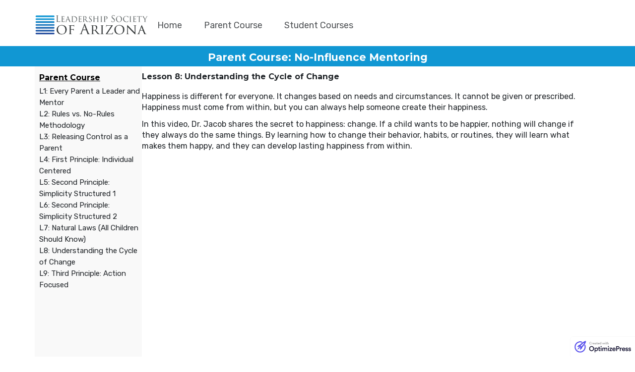

--- FILE ---
content_type: text/html; charset=UTF-8
request_url: https://ksmuniversity.ksm-inc.com/pc8-understanding-the-cycle-of-change/
body_size: 8327
content:
<!DOCTYPE html>
<html lang="en-US" class="no-js no-svg" data-op3-support="no-js no-svg no-webp no-avif">
<head>
    <meta charset="UTF-8">
    <meta name="viewport" content="width=device-width, initial-scale=1">
    <link rel="profile" href="http://gmpg.org/xfn/11">
    <title>PC8 Understanding the Cycle of Change &#8211; ksmu</title>
<meta name='robots' content='max-image-preview:large' />
<meta name="viewport" content="width=device-width, initial-scale=1"><link rel="alternate" type="application/rss+xml" title="ksmu &raquo; Feed" href="https://ksmuniversity.ksm-inc.com/feed/" />
<link rel="alternate" type="application/rss+xml" title="ksmu &raquo; Comments Feed" href="https://ksmuniversity.ksm-inc.com/comments/feed/" />
<!-- Images used by OptimizePress -->
<link rel="preload" as="image" href="https://ksmuniversity.ksm-inc.com/wp-content/uploads/2020/03/logo.1.png" media="screen" />
<!-- / OptimizePress. -->
<!-- Fonts used by OptimizePress -->
<link rel="preconnect" href="https://fonts.gstatic.com" crossorigin />
<link rel="preload" as="style" href="https://fonts.googleapis.com/css?family=IBM+Plex+Sans:400,700|Montserrat:400,700|Poppins:400,700|Rubik:400,700&amp;display=swap" />
<noscript><link rel="stylesheet" href="https://fonts.googleapis.com/css?family=IBM+Plex+Sans:400,700|Montserrat:400,700|Poppins:400,700|Rubik:400,700&amp;display=swap" /></noscript>
<link rel="stylesheet" href="https://fonts.googleapis.com/css?family=IBM+Plex+Sans:400,700|Montserrat:400,700|Poppins:400,700|Rubik:400,700&amp;display=swap" media="print" onload="this.onload=null;this.media='all'" />
<!-- / OptimizePress. -->
<script>
window._wpemojiSettings = {"baseUrl":"https:\/\/s.w.org\/images\/core\/emoji\/15.0.3\/72x72\/","ext":".png","svgUrl":"https:\/\/s.w.org\/images\/core\/emoji\/15.0.3\/svg\/","svgExt":".svg","source":{"concatemoji":"https:\/\/ksmuniversity.ksm-inc.com\/wp-includes\/js\/wp-emoji-release.min.js?ver=6.6.4"}};
/*! This file is auto-generated */
!function(i,n){var o,s,e;function c(e){try{var t={supportTests:e,timestamp:(new Date).valueOf()};sessionStorage.setItem(o,JSON.stringify(t))}catch(e){}}function p(e,t,n){e.clearRect(0,0,e.canvas.width,e.canvas.height),e.fillText(t,0,0);var t=new Uint32Array(e.getImageData(0,0,e.canvas.width,e.canvas.height).data),r=(e.clearRect(0,0,e.canvas.width,e.canvas.height),e.fillText(n,0,0),new Uint32Array(e.getImageData(0,0,e.canvas.width,e.canvas.height).data));return t.every(function(e,t){return e===r[t]})}function u(e,t,n){switch(t){case"flag":return n(e,"\ud83c\udff3\ufe0f\u200d\u26a7\ufe0f","\ud83c\udff3\ufe0f\u200b\u26a7\ufe0f")?!1:!n(e,"\ud83c\uddfa\ud83c\uddf3","\ud83c\uddfa\u200b\ud83c\uddf3")&&!n(e,"\ud83c\udff4\udb40\udc67\udb40\udc62\udb40\udc65\udb40\udc6e\udb40\udc67\udb40\udc7f","\ud83c\udff4\u200b\udb40\udc67\u200b\udb40\udc62\u200b\udb40\udc65\u200b\udb40\udc6e\u200b\udb40\udc67\u200b\udb40\udc7f");case"emoji":return!n(e,"\ud83d\udc26\u200d\u2b1b","\ud83d\udc26\u200b\u2b1b")}return!1}function f(e,t,n){var r="undefined"!=typeof WorkerGlobalScope&&self instanceof WorkerGlobalScope?new OffscreenCanvas(300,150):i.createElement("canvas"),a=r.getContext("2d",{willReadFrequently:!0}),o=(a.textBaseline="top",a.font="600 32px Arial",{});return e.forEach(function(e){o[e]=t(a,e,n)}),o}function t(e){var t=i.createElement("script");t.src=e,t.defer=!0,i.head.appendChild(t)}"undefined"!=typeof Promise&&(o="wpEmojiSettingsSupports",s=["flag","emoji"],n.supports={everything:!0,everythingExceptFlag:!0},e=new Promise(function(e){i.addEventListener("DOMContentLoaded",e,{once:!0})}),new Promise(function(t){var n=function(){try{var e=JSON.parse(sessionStorage.getItem(o));if("object"==typeof e&&"number"==typeof e.timestamp&&(new Date).valueOf()<e.timestamp+604800&&"object"==typeof e.supportTests)return e.supportTests}catch(e){}return null}();if(!n){if("undefined"!=typeof Worker&&"undefined"!=typeof OffscreenCanvas&&"undefined"!=typeof URL&&URL.createObjectURL&&"undefined"!=typeof Blob)try{var e="postMessage("+f.toString()+"("+[JSON.stringify(s),u.toString(),p.toString()].join(",")+"));",r=new Blob([e],{type:"text/javascript"}),a=new Worker(URL.createObjectURL(r),{name:"wpTestEmojiSupports"});return void(a.onmessage=function(e){c(n=e.data),a.terminate(),t(n)})}catch(e){}c(n=f(s,u,p))}t(n)}).then(function(e){for(var t in e)n.supports[t]=e[t],n.supports.everything=n.supports.everything&&n.supports[t],"flag"!==t&&(n.supports.everythingExceptFlag=n.supports.everythingExceptFlag&&n.supports[t]);n.supports.everythingExceptFlag=n.supports.everythingExceptFlag&&!n.supports.flag,n.DOMReady=!1,n.readyCallback=function(){n.DOMReady=!0}}).then(function(){return e}).then(function(){var e;n.supports.everything||(n.readyCallback(),(e=n.source||{}).concatemoji?t(e.concatemoji):e.wpemoji&&e.twemoji&&(t(e.twemoji),t(e.wpemoji)))}))}((window,document),window._wpemojiSettings);
</script>
<link rel='stylesheet' id='op3-reboot-css' href='https://ksmuniversity.ksm-inc.com/wp-content/plugins/op-builder/public/assets/css/op3-reboot.css?ver=6.6.4' media='all' />
<link rel='stylesheet' id='op3-frontend-stylesheet-css' href='https://ksmuniversity.ksm-inc.com/wp-content/plugins/op-builder/public/assets/cache/page-2494.css?ver=afcabe346c0f08e5d52ab09755a4a581' media='all' />
<script src="https://ksmuniversity.ksm-inc.com/wp-includes/js/jquery/jquery.min.js?ver=3.7.1" id="jquery-core-js"></script>
<script src="https://ksmuniversity.ksm-inc.com/wp-includes/js/jquery/jquery-migrate.min.js?ver=3.4.1" id="jquery-migrate-js"></script>
<script id="op3-dashboard-tracking-js-extra">
var OPDashboardStats = {"pid":"2494","pageview_record_id":null,"rest_url":"https:\/\/ksmuniversity.ksm-inc.com\/wp-json\/opd\/v1\/opd-tracking"};
</script>
<script src="https://ksmuniversity.ksm-inc.com/wp-content/plugins/op-dashboard/public/assets/js/tracking.js?ver=1.1.9" id="op3-dashboard-tracking-js"></script>
<script id="op3-support-js-after">
!function(){var A=document,e=A.documentElement,t="data-op3-support",n=function(A){e.setAttribute(t,e.getAttribute(t).replace(new RegExp("no-"+A,"g"),A))},a=function(A,e){var t=new Image;t.onload=function(){n(A)},t.src="data:image/"+A+";base64,"+e};n("js"),A.createElementNS&&A.createElementNS("http://www.w3.org/2000/svg","svg").createSVGRect&&n("svg"),a("webp","UklGRhoAAABXRUJQVlA4TA0AAAAvAAAAEAcQERGIiP4HAA=="),a("avif","[base64]")}();
</script>
<link rel="https://api.w.org/" href="https://ksmuniversity.ksm-inc.com/wp-json/" /><link rel="alternate" title="JSON" type="application/json" href="https://ksmuniversity.ksm-inc.com/wp-json/wp/v2/pages/2494" /><link rel="EditURI" type="application/rsd+xml" title="RSD" href="https://ksmuniversity.ksm-inc.com/xmlrpc.php?rsd" />
<meta name="generator" content="WordPress 6.6.4" />
<link rel="canonical" href="https://ksmuniversity.ksm-inc.com/pc8-understanding-the-cycle-of-change/" />
<link rel='shortlink' href='https://ksmuniversity.ksm-inc.com/?p=2494' />
<link rel="alternate" title="oEmbed (JSON)" type="application/json+oembed" href="https://ksmuniversity.ksm-inc.com/wp-json/oembed/1.0/embed?url=https%3A%2F%2Fksmuniversity.ksm-inc.com%2Fpc8-understanding-the-cycle-of-change%2F" />
<link rel="alternate" title="oEmbed (XML)" type="text/xml+oembed" href="https://ksmuniversity.ksm-inc.com/wp-json/oembed/1.0/embed?url=https%3A%2F%2Fksmuniversity.ksm-inc.com%2Fpc8-understanding-the-cycle-of-change%2F&#038;format=xml" />
<!-- start Simple Custom CSS and JS -->
<!-- Global site tag (gtag.js) - Google Analytics -->
<script async src="https://www.googletagmanager.com/gtag/js?id=G-KZTDDM2MLN"></script>
<script>
  window.dataLayer = window.dataLayer || [];
  function gtag(){dataLayer.push(arguments);}
  gtag('js', new Date());

  gtag('config', 'G-KZTDDM2MLN');
</script>


<!-- end Simple Custom CSS and JS -->
<!-- start Simple Custom CSS and JS -->
<style>
  
#loginform {
	text-align: center;
}

#loginform .input {
	border-radius: 7px;
	margin-left: 10px;
	border: 0px solid red;
	background-color: #f7f7f7;
	padding: 7px 15px;
	margin: 0px;
	color: black;
	font-weight: 600;
	width: 100%;
}
  
#loginform input:focus { 
    outline: none !important;
    border-color: #719ECE;
}

#loginform input::placeholder {
	color: lightgray;
}

#loginform .login-username label, #loginform .login-password label {
	display: none;
}

#loginform .login-remember {
	text-align: left;
}

#loginform #wp-submit {
	border-radius: 7px;
	padding: 7px 25px;
	background-color: black;
	color: white;
	border-color: none;
	font-weight: 600;
	font-size: 15px;
	text-transform: uppercase;
	width: 150px;
}
  
</style>
<script>
  
  	jQuery(document).ready(function($){
      $('#user_login').attr('placeholder','Username');
      $('#user_pass').attr('placeholder','Password');
	});
  
</script>
<!-- end Simple Custom CSS and JS -->
<style>.recentcomments a{display:inline !important;padding:0 !important;margin:0 !important;}</style>
<!-- Open graph tags by Optimizepress -->
<meta property="og:title" content="PC8 Understanding the Cycle of Change"/>
<meta property="og:description" content="MenuCloseHomeParent CourseStudent CoursesParent Course: No-Influence MentoringParent CourseL1: Every Parent a Leader and MentorL2: Rules vs. No-Rules MethodologyL3: Releasing Control as a ParentL4: First Principle: Individual CenteredL5: Second Principle: Simplicity Structured 1L6: Second Principle: Simplicity Structured 2L7: Natural Laws (All Children Should Know)L8: Understanding the Cycle of ChangeL9: Third Principle: Action FocusedLesson 8: Understanding the Cycle of ChangeHappiness is different for&amp;hellip;"/>
<meta property="og:url" content="https://ksmuniversity.ksm-inc.com/pc8-understanding-the-cycle-of-change/"/>
<meta property="twitter:title" content="PC8 Understanding the Cycle of Change"/>
<meta property="twitter:description" content="MenuCloseHomeParent CourseStudent CoursesParent Course: No-Influence MentoringParent CourseL1: Every Parent a Leader and MentorL2: Rules vs. No-Rules MethodologyL3: Releasing Control as a ParentL4: First Principle: Individual CenteredL5: Second Principle: Simplicity Structured 1L6: Second Principle: Simplicity Structured 2L7: Natural Laws (All Children Should Know)L8: Understanding the Cycle of ChangeL9: Third Principle: Action FocusedLesson 8: Understanding the Cycle of ChangeHappiness is different for&amp;hellip;"/>
<!-- Optimizepress -->


<style id="op3-custom-css">.logos-bar img{
    opacity: 0.5;
    -webkit-filter: grayscale(100%);
    filter: grayscale(100%);
    -webkit-transition: opacity 300ms ease-in-out;
    transition: opacity 300ms ease-in-out;
}

.logos-bar img:hover{opacity:1;-webkit-filter: none;
filter: none;} </style></head>

<body class="page-template page-template-op_builder_blank page page-id-2494 wp-embed-responsive right-sidebar nav-below-header separate-containers fluid-header active-footer-widgets-3 nav-aligned-left header-aligned-left dropdown-hover">

<div id="op3-designer-element">
<div data-op3-children="16"><div id="op3-element-gxL1TX9e" class="op3-element " data-op3-uuid="gxL1TX9e" data-op3-gid="" data-op3-element-type="section" data-op3-element-spec="" data-op3-element-caption="Section #gxL1TX9e" data-op-visibility-hidden="0" data-op-element-hidden="0" data-op3-style-id="" data-op3-has-children="1"><div data-op3-element-container data-op3-sticky="" data-op3-sticky-active-desktop="" data-op3-sticky-active-tablet="" data-op3-sticky-active-mobile="" data-op3-sticky-top-desktop="" data-op3-sticky-top-tablet="" data-op3-sticky-top-mobile="" data-op3-sticky-until="" data-op3-sticky-until-element=""><div data-op3-children="1"><div id="op3-element-EHBKFh9a" class="op3-element " data-op3-uuid="EHBKFh9a" data-op3-gid="" data-op3-element-type="row" data-op3-element-spec="" data-op3-element-caption="Row #EHBKFh9a" data-op-visibility-hidden="0" data-op-element-hidden="0" data-op3-style-id="" data-op3-has-children="1"><div data-op3-element-container data-op3-sticky="" data-op3-sticky-active-desktop="" data-op3-sticky-active-tablet="" data-op3-sticky-active-mobile="" data-op3-sticky-top-desktop="" data-op3-sticky-top-tablet="" data-op3-sticky-top-mobile="" data-op3-sticky-until="" data-op3-sticky-until-element=""><div data-op3-children="2" data-op3-stack-columns-desktop="0" data-op3-stack-columns-desktop-reverse="0" data-op3-stack-columns-tablet="0" data-op3-stack-columns-tablet-reverse="0" data-op3-stack-columns-mobile="1" data-op3-stack-columns-mobile-reverse="0" data-op3-wrap-columns-desktop="0" data-op3-wrap-columns-tablet="0" data-op3-wrap-columns-mobile="0"><div id="op3-element-sedWOiup" class="op3-element " data-op3-uuid="sedWOiup" data-op3-gid="" data-op3-element-type="column" data-op3-element-spec="" data-op3-element-caption="Column #sedWOiup" data-op-visibility-hidden="0" data-op-element-hidden="0" data-op3-style-id="" data-op3-has-children="1"><div class="op3-column-content op3-background-parent"><div data-op3-element-container><div data-op3-children="1"><div id="op3-element-hhWkO910" class="op3-element " data-op3-uuid="hhWkO910" data-op3-gid="" data-op3-element-type="image" data-op3-element-spec="" data-op3-element-caption="Image #hhWkO910" data-op-visibility-hidden="0" data-op-element-hidden="0" data-op3-style-id="" data-op3-has-children="0"><div class="op3-element__container op3-element-image__container"><figure class="op3-element__wrapper op3-element-image__wrapper"><img fetchpriority="high" class="op3-element__image op3-element-image__image" src="https://ksmuniversity.ksm-inc.com/wp-content/uploads/2020/03/logo.1.png" alt="" title="logo.1" width="650" height="122" data-op3-attachment-id="" /></figure></div></div></div></div></div></div><div id="op3-element-1Ys3qX7C" class="op3-element " data-op3-uuid="1Ys3qX7C" data-op3-gid="" data-op3-element-type="column" data-op3-element-spec="" data-op3-element-caption="Column #1Ys3qX7C" data-op-visibility-hidden="0" data-op-element-hidden="0" data-op3-style-id="" data-op3-has-children="1"><div class="op3-column-content op3-background-parent"><div data-op3-element-container><div data-op3-children="1"><div id="op3-element-u9Fa0ZQP" class="op3-element " data-op3-uuid="u9Fa0ZQP" data-op3-gid="" data-op3-element-type="treemenu" data-op3-element-spec="" data-op3-element-caption="WP Menu #u9Fa0ZQP" data-op-visibility-hidden="0" data-op-element-hidden="0" data-op3-style-id="" data-op3-has-children="1"><div id="op3-element-u9Fa0ZQP" class="op3-element " data-op3-uuid="u9Fa0ZQP" data-op3-gid="" data-op3-element-type="treemenu" data-op3-element-spec="" data-op3-element-caption="WP Menu #u9Fa0ZQP" data-op-visibility-hidden="0" data-op-element-hidden="0" data-op3-style-id="" data-op3-has-children="1"><div class="op3-treemenu-content op3-background-parent" data-op3-stack-columns-desktop="0" data-op3-stack-columns-tablet="0" data-op3-stack-columns-mobile="1" data-op3-autosize-columns="0" data-op3-menu-name="9" data-op-animation="0"><a class="op3-hamburger" href="#" data-op3-treemenu-styling="right"><i class="op3-icon op3-icon-menu-34-2" data-op3-icon="op3-icon-menu-34-2"><svg class="op3-icon-svg" width="1em" height="1em"><use href="https://ksmuniversity.ksm-inc.com/wp-content/plugins/op-builder/public/assets/cache/page-2494.svg?ver=1738160255#op3-icons-menu-34-2" /></svg></i><span class="op3-text">Menu</span></a><a class="op3-hamburger-close" href="#"><i class="op3-icon op3-icon-simple-remove-2" data-op3-icon=""><svg class="op3-icon-svg" width="1em" height="1em"><use href="https://ksmuniversity.ksm-inc.com/wp-content/plugins/op-builder/public/assets/cache/page-2494.svg?ver=1738160255#op3-icons-simple-remove-2" /></svg></i><span class="op3-text">Close</span></a><div data-op3-children="3"><div id="op3-element-tfrkfmnq" class="op3-element " data-op3-uuid="tfrkfmnq" data-op3-gid="" data-op3-element-type="treemenuitem" data-op3-element-spec="treemenuitemlvl1" data-op3-element-caption="Menu Item #tfrkfmnq" data-op-visibility-hidden="0" data-op-element-hidden="0" data-op3-style-id="" data-op3-has-children="0" data-op3-width-auto-toggle><div class="op3-treemenuitem-content op3-background-parent" data-op3-menu-item-id="2458"><a class="op3-treemenuitem-link" href="https://ksmuniversity.ksm-inc.com/pchome/" target="_self"><i class="op3-icon op3-icon-link-71-1" data-op3-icon="op3-icon-link-71-1"><svg class="op3-icon-svg" width="1em" height="1em"><use href="https://ksmuniversity.ksm-inc.com/wp-content/plugins/op-builder/public/assets/cache/page-2494.svg?ver=1738160255#op3-icons-link-71-1" /></svg></i><span class="op3-text">Home</span><i class="op3-dropdown-icon op3-icon-small-down"><svg class="op3-icon-svg" width="1em" height="1em"><use href="https://ksmuniversity.ksm-inc.com/wp-content/plugins/op-builder/public/assets/cache/page-2494.svg?ver=1738160255#op3-icons-small-down" /></svg></i></a><div class="op3-treemenuitem-children-content op3-background-parent"><div data-op3-children="0"></div><div class="op3-triangle"><div class="op3-triangle-ratio"><div class="op3-triangle-wrapper"></div></div></div><div data-op3-background="childwrap"></div></div><div data-op3-background="base"></div></div></div><div id="op3-element-SVG3zzmS" class="op3-element " data-op3-uuid="SVG3zzmS" data-op3-gid="" data-op3-element-type="treemenuitem" data-op3-element-spec="treemenuitemlvl1" data-op3-element-caption="Menu Item #SVG3zzmS" data-op-visibility-hidden="0" data-op-element-hidden="0" data-op3-style-id="" data-op3-has-children="0" data-op3-width-auto-toggle><div class="op3-treemenuitem-content op3-background-parent" data-op3-menu-item-id="2457"><a class="op3-treemenuitem-link" href="https://ksmuniversity.ksm-inc.com/pc1-every-parent-a-leader-and-mentor/" target="_self"><i class="op3-icon op3-icon-link-71-1" data-op3-icon="op3-icon-link-71-1"><svg class="op3-icon-svg" width="1em" height="1em"><use href="https://ksmuniversity.ksm-inc.com/wp-content/plugins/op-builder/public/assets/cache/page-2494.svg?ver=1738160255#op3-icons-link-71-1" /></svg></i><span class="op3-text">Parent Course</span><i class="op3-dropdown-icon op3-icon-small-down"><svg class="op3-icon-svg" width="1em" height="1em"><use href="https://ksmuniversity.ksm-inc.com/wp-content/plugins/op-builder/public/assets/cache/page-2494.svg?ver=1738160255#op3-icons-small-down" /></svg></i></a><div class="op3-treemenuitem-children-content op3-background-parent"><div data-op3-children="0"></div><div class="op3-triangle"><div class="op3-triangle-ratio"><div class="op3-triangle-wrapper"></div></div></div><div data-op3-background="childwrap"></div></div><div data-op3-background="base"></div></div></div><div id="op3-element-uNgIGR0R" class="op3-element " data-op3-uuid="uNgIGR0R" data-op3-gid="" data-op3-element-type="treemenuitem" data-op3-element-spec="treemenuitemlvl1" data-op3-element-caption="Menu Item #uNgIGR0R" data-op-visibility-hidden="0" data-op-element-hidden="0" data-op3-style-id="" data-op3-has-children="0" data-op3-width-auto-toggle><div class="op3-treemenuitem-content op3-background-parent" data-op3-menu-item-id="2459"><a class="op3-treemenuitem-link" href="https://ksmuniversity.ksm-inc.com/home/" target="_self"><i class="op3-icon op3-icon-link-71-1" data-op3-icon="op3-icon-link-71-1"><svg class="op3-icon-svg" width="1em" height="1em"><use href="https://ksmuniversity.ksm-inc.com/wp-content/plugins/op-builder/public/assets/cache/page-2494.svg?ver=1738160255#op3-icons-link-71-1" /></svg></i><span class="op3-text">Student Courses</span><i class="op3-dropdown-icon op3-icon-small-down"><svg class="op3-icon-svg" width="1em" height="1em"><use href="https://ksmuniversity.ksm-inc.com/wp-content/plugins/op-builder/public/assets/cache/page-2494.svg?ver=1738160255#op3-icons-small-down" /></svg></i></a><div class="op3-treemenuitem-children-content op3-background-parent"><div data-op3-children="0"></div><div class="op3-triangle"><div class="op3-triangle-ratio"><div class="op3-triangle-wrapper"></div></div></div><div data-op3-background="childwrap"></div></div><div data-op3-background="base"></div></div></div></div><div class="op3-triangle"><div class="op3-triangle-ratio"><div class="op3-triangle-wrapper"></div></div></div></div></div></div></div></div></div></div></div></div></div></div></div></div><div id="op3-element-fXD5cW3H" class="op3-element " data-op3-uuid="fXD5cW3H" data-op3-gid="" data-op3-element-type="section" data-op3-element-spec="" data-op3-element-caption="Section #fXD5cW3H" data-op-visibility-hidden="0" data-op-element-hidden="0" data-op3-style-id="" data-op3-has-children="1"><div data-op3-element-container data-op3-sticky="" data-op3-sticky-active-desktop="" data-op3-sticky-active-tablet="" data-op3-sticky-active-mobile="" data-op3-sticky-top-desktop="" data-op3-sticky-top-tablet="" data-op3-sticky-top-mobile="" data-op3-sticky-until="" data-op3-sticky-until-element=""><div data-op3-border><div data-op3-background="base"></div></div><div data-op3-children="1"><div id="op3-element-7WjYv3Zw" class="op3-element " data-op3-uuid="7WjYv3Zw" data-op3-gid="" data-op3-element-type="row" data-op3-element-spec="" data-op3-element-caption="Row #7WjYv3Zw" data-op-visibility-hidden="0" data-op-element-hidden="0" data-op3-style-id="" data-op3-has-children="1"><div data-op3-element-container data-op3-sticky="" data-op3-sticky-active-desktop="" data-op3-sticky-active-tablet="" data-op3-sticky-active-mobile="" data-op3-sticky-top-desktop="" data-op3-sticky-top-tablet="" data-op3-sticky-top-mobile="" data-op3-sticky-until="" data-op3-sticky-until-element=""><div data-op3-children="1" data-op3-stack-columns-desktop="0" data-op3-stack-columns-desktop-reverse="0" data-op3-stack-columns-tablet="0" data-op3-stack-columns-tablet-reverse="0" data-op3-stack-columns-mobile="1" data-op3-stack-columns-mobile-reverse="0" data-op3-wrap-columns-desktop="0" data-op3-wrap-columns-tablet="0" data-op3-wrap-columns-mobile="0"><div id="op3-element-zV2mGcep" class="op3-element " data-op3-uuid="zV2mGcep" data-op3-gid="" data-op3-element-type="column" data-op3-element-spec="" data-op3-element-caption="Column #zV2mGcep" data-op-visibility-hidden="0" data-op-element-hidden="0" data-op3-style-id="" data-op3-has-children="1"><div class="op3-column-content op3-background-parent"><div data-op3-element-container><div data-op3-children="1"><div id="op3-element-9AUWG9AL" class="op3-element " data-op3-uuid="9AUWG9AL" data-op3-gid="" data-op3-element-type="headline" data-op3-element-spec="" data-op3-element-caption="Headline #9AUWG9AL" data-op-visibility-hidden="0" data-op-element-hidden="0" data-op3-style-id="" data-op3-has-children="0"><div class="op3-headline-wrapper"><div data-op3-contenteditable><h2>Parent Course: No-Influence Mentoring<br></h2></div></div></div></div></div></div></div></div></div></div></div></div></div><div id="op3-element-rQB2in7Z" class="op3-element " data-op3-uuid="rQB2in7Z" data-op3-gid="" data-op3-element-type="section" data-op3-element-spec="" data-op3-element-caption="Section #rQB2in7Z" data-op-visibility-hidden="0" data-op-element-hidden="0" data-op3-style-id="" data-op3-has-children="1"><div data-op3-element-container data-op3-sticky="" data-op3-sticky-active-desktop="" data-op3-sticky-active-tablet="" data-op3-sticky-active-mobile="" data-op3-sticky-top-desktop="" data-op3-sticky-top-tablet="" data-op3-sticky-top-mobile="" data-op3-sticky-until="" data-op3-sticky-until-element=""><div data-op3-border><div data-op3-background="base"></div></div><div data-op3-children="1"><div id="op3-element-5NVDXOVW" class="op3-element " data-op3-uuid="5NVDXOVW" data-op3-gid="" data-op3-element-type="row" data-op3-element-spec="" data-op3-element-caption="Row #5NVDXOVW" data-op-visibility-hidden="0" data-op-element-hidden="0" data-op3-style-id="" data-op3-has-children="1"><div data-op3-element-container data-op3-sticky="" data-op3-sticky-active-desktop="" data-op3-sticky-active-tablet="" data-op3-sticky-active-mobile="" data-op3-sticky-top-desktop="" data-op3-sticky-top-tablet="" data-op3-sticky-top-mobile="" data-op3-sticky-until="" data-op3-sticky-until-element=""><div data-op3-children="2" data-op3-stack-columns-desktop="0" data-op3-stack-columns-desktop-reverse="0" data-op3-stack-columns-tablet="0" data-op3-stack-columns-tablet-reverse="0" data-op3-stack-columns-mobile="1" data-op3-stack-columns-mobile-reverse="1" data-op3-wrap-columns-desktop="0" data-op3-wrap-columns-tablet="0" data-op3-wrap-columns-mobile="0"><div id="op3-element-gEs5NGrx" class="op3-element " data-op3-uuid="gEs5NGrx" data-op3-gid="" data-op3-element-type="column" data-op3-element-spec="" data-op3-element-caption="Column #gEs5NGrx" data-op-visibility-hidden="0" data-op-element-hidden="0" data-op3-style-id="" data-op3-has-children="1"><div class="op3-column-content op3-background-parent"><div data-op3-element-container><div data-op3-border><div data-op3-background="base"></div><div data-op3-background="overlay"></div></div><div data-op3-children="1"><div id="op3-element-5gPMS8J4" class="op3-element " data-op3-uuid="5gPMS8J4" data-op3-gid="" data-op3-element-type="listmenu" data-op3-element-spec="" data-op3-element-caption="List Menu #5gPMS8J4" data-op-visibility-hidden="0" data-op-element-hidden="0" data-op3-style-id="" data-op3-has-children="0"><div class="op3-list-menu-content" data-op3-menu-name="10"><nav data-op3-element-data><span class="op3-list-menu-title">Parent Course</span><ul class="op3-list-menu-block"><li class="op3-list-menu-item"><a href="https://ksmuniversity.ksm-inc.com/pc1-every-parent-a-leader-and-mentor/" class="op3-list-menu-link">L1: Every Parent a Leader and Mentor</a></li><li class="op3-list-menu-item"><a href="https://ksmuniversity.ksm-inc.com/pc2-rules-vs-no-rules-methodology/" class="op3-list-menu-link">L2: Rules vs. No-Rules Methodology</a></li><li class="op3-list-menu-item"><a href="https://ksmuniversity.ksm-inc.com/pc3-releasing-control-as-a-parent/" class="op3-list-menu-link">L3: Releasing Control as a Parent</a></li><li class="op3-list-menu-item"><a href="https://ksmuniversity.ksm-inc.com/pc4-first-principle-individual-centered-2/" class="op3-list-menu-link">L4: First Principle: Individual Centered</a></li><li class="op3-list-menu-item"><a href="https://ksmuniversity.ksm-inc.com/pc5-a-better-way-to-learn-no-thinking/" class="op3-list-menu-link">L5: Second Principle: Simplicity Structured 1</a></li><li class="op3-list-menu-item"><a href="https://ksmuniversity.ksm-inc.com/pc6-second-principle-simplicity-structured/" class="op3-list-menu-link">L6: Second Principle: Simplicity Structured 2</a></li><li class="op3-list-menu-item"><a href="https://ksmuniversity.ksm-inc.com/pc7-natural-laws-all-children-should-know/" class="op3-list-menu-link">L7: Natural Laws (All Children Should Know)</a></li><li class="op3-list-menu-item"><a href="https://ksmuniversity.ksm-inc.com/pc8-understanding-the-cycle-of-change/" class="op3-list-menu-link">L8: Understanding the Cycle of Change</a></li><li class="op3-list-menu-item"><a href="https://ksmuniversity.ksm-inc.com/pc9-third-principle-action-focused/" class="op3-list-menu-link">L9: Third Principle: Action Focused</a></li></ul></nav></div></div></div></div></div></div><div id="op3-element-sLONaB31" class="op3-element " data-op3-uuid="sLONaB31" data-op3-gid="" data-op3-element-type="column" data-op3-element-spec="" data-op3-element-caption="Column #sLONaB31" data-op-visibility-hidden="0" data-op-element-hidden="0" data-op3-style-id="" data-op3-has-children="1"><div class="op3-column-content op3-background-parent"><div data-op3-element-container><div data-op3-children="8"><div id="op3-element-dUDAT6Y1" class="op3-element " data-op3-uuid="dUDAT6Y1" data-op3-gid="" data-op3-element-type="headline" data-op3-element-spec="" data-op3-element-caption="Headline #dUDAT6Y1" data-op-visibility-hidden="0" data-op-element-hidden="0" data-op3-style-id="" data-op3-has-children="0"><div class="op3-headline-wrapper"><div data-op3-contenteditable><h2>Lesson 8: Understanding the Cycle of Change<br></h2></div></div></div><div id="op3-element-uBQEl4hU" class="op3-element " data-op3-uuid="uBQEl4hU" data-op3-gid="" data-op3-element-type="text" data-op3-element-spec="" data-op3-element-caption="Text Editor #uBQEl4hU" data-op-visibility-hidden="0" data-op-element-hidden="0" data-op3-style-id="" data-op3-has-children="0"><div class="op3-text-wrapper"><div data-op3-contenteditable><p><span style="background-color: initial;">Happiness is
different for everyone. It changes based on needs and circumstances. It cannot
be given or prescribed. Happiness must come from within, but you can always
help someone create their happiness.&nbsp;</span></p><p><span style="background-color: initial;">In this video, Dr. Jacob shares the secret
to happiness: change. If a child wants to be happier, nothing will change
if they always do the same things. By learning how to change their behavior,
habits, or routines, they will learn what makes them happy, and they can
develop lasting happiness from within.</span><br></p></div></div></div><div id="op3-element-2MgiUurq" class="op3-element " data-op3-uuid="2MgiUurq" data-op3-gid="" data-op3-element-type="video" data-op3-element-spec="" data-op3-element-caption="Video #2MgiUurq" data-op-visibility-hidden="0" data-op-element-hidden="0" data-op3-style-id="" data-op3-has-children="0"><div class="op3-video-wrapper" data-op3-src="https://www.youtube.com/embed/aWJlRrehKDg?enablejsapi=1&start=0&loop=0&playlist=aWJlRrehKDg&controls=1&modestbranding=0&related=0&autoplay=0&mute=0&playsinline=1" data-op3-video-source="youtube" data-op3-video-autoplay="0" data-op3-video-mute="0" data-op3-video-loop="0" data-op3-video-download-controls="" data-op3-video-controls="1" data-op3-video-modest-branding="0" data-op3-video-related="0" data-op3-video-color="#00adef" data-op3-video-background="0" data-op3-video-byline="1" data-op3-video-portrait="1" data-op3-video-title="1" data-op3-video-speed="0" data-op3-video-start-time="00:00" data-op3-video-sticky="" data-op3-video-sticky-preview="0" data-op3-video-sticky-position="topright" data-op3-video-sticky-devices="" data-op3-video-sticky-desktop="" data-op3-video-sticky-tablet="" data-op3-video-sticky-mobile="" data-op3-video-sticky-close="" data-op3-video-magic-overlay=""><div data-op3-code data-op3-aspect-ratio="16:9"><iframe type="text/html" width="900" height="506" frameborder="0" allow="accelerometer; autoplay; encrypted-media; gyroscope; picture-in-picture" allowfullscreen="" src="https://www.youtube.com/embed/aWJlRrehKDg?enablejsapi=1&start=0&loop=0&playlist=aWJlRrehKDg&controls=1&modestbranding=0&related=0&autoplay=0&mute=0&playsinline=1"></iframe></div></div><div class="op3-video-magic-overlay"><div class="op3-video-magic-overlay-image"></div></div></div><div id="op3-element-L9OvwZ0J" class="op3-element " data-op3-uuid="L9OvwZ0J" data-op3-gid="" data-op3-element-type="headline" data-op3-element-spec="" data-op3-element-caption="Headline #L9OvwZ0J" data-op-visibility-hidden="0" data-op-element-hidden="0" data-op3-style-id="" data-op3-has-children="0"><div class="op3-headline-wrapper"><div data-op3-contenteditable><h2>Reading Material</h2></div></div></div><div id="op3-element-25HQDMEY" class="op3-element " data-op3-uuid="25HQDMEY" data-op3-gid="" data-op3-element-type="text" data-op3-element-spec="" data-op3-element-caption="Text Editor #25HQDMEY" data-op-visibility-hidden="0" data-op-element-hidden="0" data-op3-style-id="" data-op3-has-children="0"><div class="op3-text-wrapper"><div data-op3-contenteditable><p><span style="font-size: 12pt; background-color: initial; font-family: Arial, sans-serif;">Read Chapter 7 from Dr. Jacob’s book, No-Influence
Mentoring (</span><span style="font-size: 12pt; background-color: initial; font-family: Arial, sans-serif;"><a href="https://www.amazon.com/dp/B087HSZ7PH" target="_blank">Purchase Link</a>), or
download a chapter excerpt <a href="https://ksmuniversity.ksm-inc.com/wp-content/uploads/2020/06/NIM-Chapter-7-Action-Focused.pdf" target="_blank">HERE</a>.</span><br></p></div></div></div><div id="op3-element-VDQR9msj" class="op3-element " data-op3-uuid="VDQR9msj" data-op3-gid="" data-op3-element-type="headline" data-op3-element-spec="" data-op3-element-caption="Headline #VDQR9msj" data-op-visibility-hidden="0" data-op-element-hidden="0" data-op3-style-id="" data-op3-has-children="0"><div class="op3-headline-wrapper"><div data-op3-contenteditable><h2>Activities <span style="font-weight: normal;">(submit work to team@leadaz.org for feedback!)</span><br></h2></div></div></div><div id="op3-element-fqi562Gi" class="op3-element " data-op3-uuid="fqi562Gi" data-op3-gid="" data-op3-element-type="text" data-op3-element-spec="" data-op3-element-caption="Text Editor #fqi562Gi" data-op-visibility-hidden="0" data-op-element-hidden="0" data-op3-style-id="" data-op3-has-children="0"><div class="op3-text-wrapper"><div data-op3-contenteditable><p>If
you want to change, you first have to imagine a different future for yourself
(new circumstances or habits). This week, your assignment is to identify the
change that you want to see in the relationship with your children. To do this,
you need to identify what your relationship is right now and what you would
like it to be. Keep this in a document that you can revisit each week to track
your progress.<!--EndFragment-->&nbsp; &nbsp;<br></p></div></div></div><div id="op3-element-owwxXMLy" class="op3-element " data-op3-uuid="owwxXMLy" data-op3-gid="" data-op3-element-type="headline" data-op3-element-spec="" data-op3-element-caption="Headline #owwxXMLy" data-op-visibility-hidden="0" data-op-element-hidden="0" data-op3-style-id="" data-op3-has-children="0"><div class="op3-headline-wrapper"><div data-op3-contenteditable><h2>Next Lesson<span style="background-color: initial; font-weight: normal;">&nbsp;- From your phone, view the navigation bar below. From a tablet or computer, scroll up to the top and view the navigation bar on the left or simply click <a href="https://ksmuniversity.ksm-inc.com/pc9-third-principle-action-focused/" target="_blank">HERE</a>.</span><br></h2></div></div></div></div></div></div></div></div></div></div></div></div></div><div id="op3-element-v0o9XRNv" class="op3-element " data-op3-uuid="v0o9XRNv" data-op3-gid="" data-op3-element-type="section" data-op3-element-spec="" data-op3-element-caption="Section #v0o9XRNv" data-op-visibility-hidden="0" data-op-element-hidden="0" data-op3-style-id="" data-op3-has-children="1"><div data-op3-element-container data-op3-sticky="" data-op3-sticky-active-desktop="" data-op3-sticky-active-tablet="" data-op3-sticky-active-mobile="" data-op3-sticky-top-desktop="" data-op3-sticky-top-tablet="" data-op3-sticky-top-mobile="" data-op3-sticky-until="" data-op3-sticky-until-element=""><div data-op3-border><div data-op3-background="base"></div></div><div data-op3-children="1"><div id="op3-element-YFOhPTa3" class="op3-element " data-op3-uuid="YFOhPTa3" data-op3-gid="" data-op3-element-type="row" data-op3-element-spec="" data-op3-element-caption="Row #YFOhPTa3" data-op-visibility-hidden="0" data-op-element-hidden="0" data-op3-style-id="" data-op3-has-children="1"><div data-op3-element-container data-op3-sticky="" data-op3-sticky-active-desktop="" data-op3-sticky-active-tablet="" data-op3-sticky-active-mobile="" data-op3-sticky-top-desktop="" data-op3-sticky-top-tablet="" data-op3-sticky-top-mobile="" data-op3-sticky-until="" data-op3-sticky-until-element=""><div data-op3-children="1" data-op3-stack-columns-desktop="0" data-op3-stack-columns-desktop-reverse="0" data-op3-stack-columns-tablet="0" data-op3-stack-columns-tablet-reverse="0" data-op3-stack-columns-mobile="1" data-op3-stack-columns-mobile-reverse="0" data-op3-wrap-columns-desktop="0" data-op3-wrap-columns-tablet="0" data-op3-wrap-columns-mobile="0"><div id="op3-element-MqHLhifV" class="op3-element " data-op3-uuid="MqHLhifV" data-op3-gid="" data-op3-element-type="column" data-op3-element-spec="" data-op3-element-caption="Column #MqHLhifV" data-op-visibility-hidden="0" data-op-element-hidden="0" data-op3-style-id="" data-op3-has-children="1"><div class="op3-column-content op3-background-parent"><div data-op3-element-container><div data-op3-children="1"><div id="op3-element-eehdDRp6" class="op3-element " data-op3-uuid="eehdDRp6" data-op3-gid="" data-op3-element-type="text" data-op3-element-spec="" data-op3-element-caption="Text Editor #eehdDRp6" data-op-visibility-hidden="0" data-op-element-hidden="0" data-op3-style-id="" data-op3-has-children="0"><div class="op3-text-wrapper"><div data-op3-contenteditable><p>© Leadership Society of Arizona&nbsp; All Rights Reserved.<br></p></div></div></div></div></div></div></div></div></div></div></div></div></div><div id="op3-element-6iqGsRSs" class="op3-element " data-op3-uuid="6iqGsRSs" data-op3-gid="" data-op3-element-type="popoverlay" data-op3-element-spec="videopopoverlay" data-op3-element-caption="Pop Overlay #6iqGsRSs" data-op-visibility-hidden="0" data-op-element-hidden="0" data-op3-style-id="" data-op3-has-children="1"><div class="op3-popoverlay-background"></div><div class="op3-popoverlay-wrapper"><div data-op3-text="Latest Episode 1" class="op3-popoverlay-content" data-op-animation="1" data-op-timer="0sec" data-op3-use-on-devices="" data-op3-cookie-expires=""><div data-op3-children="1"><div id="op3-element-2XoIYTsw" class="op3-element " data-op3-uuid="2XoIYTsw" data-op3-gid="" data-op3-element-type="section" data-op3-element-spec="" data-op3-element-caption="Section #2XoIYTsw" data-op-visibility-hidden="0" data-op-element-hidden="0" data-op3-style-id="" data-op3-has-children="1"><div data-op3-element-container data-op3-sticky="" data-op3-sticky-active-desktop="" data-op3-sticky-active-tablet="" data-op3-sticky-active-mobile="" data-op3-sticky-top-desktop="" data-op3-sticky-top-tablet="" data-op3-sticky-top-mobile="" data-op3-sticky-until="" data-op3-sticky-until-element=""><div data-op3-children="1"><div id="op3-element-9rS8lKjI" class="op3-element " data-op3-uuid="9rS8lKjI" data-op3-gid="" data-op3-element-type="row" data-op3-element-spec="" data-op3-element-caption="Row #9rS8lKjI" data-op-visibility-hidden="0" data-op-element-hidden="0" data-op3-style-id="" data-op3-has-children="1"><div data-op3-element-container data-op3-sticky="" data-op3-sticky-active-desktop="" data-op3-sticky-active-tablet="" data-op3-sticky-active-mobile="" data-op3-sticky-top-desktop="" data-op3-sticky-top-tablet="" data-op3-sticky-top-mobile="" data-op3-sticky-until="" data-op3-sticky-until-element=""><div data-op3-children="1" data-op3-stack-columns-desktop="0" data-op3-stack-columns-desktop-reverse="0" data-op3-stack-columns-tablet="0" data-op3-stack-columns-tablet-reverse="0" data-op3-stack-columns-mobile="0" data-op3-stack-columns-mobile-reverse="0" data-op3-wrap-columns-desktop="0" data-op3-wrap-columns-tablet="0" data-op3-wrap-columns-mobile="0"><div id="op3-element-k3ClPKYv" class="op3-element " data-op3-uuid="k3ClPKYv" data-op3-gid="" data-op3-element-type="column" data-op3-element-spec="" data-op3-element-caption="Column #k3ClPKYv" data-op-visibility-hidden="0" data-op-element-hidden="0" data-op3-style-id="" data-op3-has-children="1"><div class="op3-column-content op3-background-parent"><div data-op3-element-container><div data-op3-children="1"><div id="op3-element-BzcTZ4uG" class="op3-element " data-op3-uuid="BzcTZ4uG" data-op3-gid="" data-op3-element-type="video" data-op3-element-spec="" data-op3-element-caption="Video #BzcTZ4uG" data-op-visibility-hidden="0" data-op-element-hidden="0" data-op3-style-id="" data-op3-has-children="0"><div class="op3-video-wrapper" data-op3-src="https://player.vimeo.com/video/287638642?autoplay=0&background=0&muted=0&portrait=1&byline=1&title=1&speed=0&color=00adef" data-op3-video-source="vimeo" data-op3-video-autoplay="0" data-op3-video-mute="0" data-op3-video-loop="0" data-op3-video-download-controls="" data-op3-video-controls="1" data-op3-video-modest-branding="0" data-op3-video-related="0" data-op3-video-color="#00adef" data-op3-video-background="0" data-op3-video-byline="1" data-op3-video-portrait="1" data-op3-video-title="1" data-op3-video-speed="0" data-op3-video-start-time="00:00" data-op3-video-sticky="" data-op3-video-sticky-preview="0" data-op3-video-sticky-position="topright" data-op3-video-sticky-devices="" data-op3-video-sticky-desktop="" data-op3-video-sticky-tablet="" data-op3-video-sticky-mobile="" data-op3-video-sticky-close="" data-op3-video-magic-overlay=""><div data-op3-code data-op3-aspect-ratio="16:9"><iframe allow="autoplay" webkitallowfullscreen="" mozallowfullscreen="" allowfullscreen="" width="900" height="506" frameborder="0" src=""></iframe></div></div><div class="op3-video-magic-overlay"><div class="op3-video-magic-overlay-image"></div></div></div></div></div></div></div></div></div></div></div></div></div></div><a class="op3-popoverlay-close"><span class="op3-popoverlay-close-text">Close</span><span class="op3-popoverlay-close-icon"></span></a></div></div></div><div id="op3-element-ZRBaMmMD" class="op3-element " data-op3-uuid="ZRBaMmMD" data-op3-gid="" data-op3-element-type="popoverlay" data-op3-element-spec="videopopoverlay" data-op3-element-caption="Pop Overlay #ZRBaMmMD" data-op-visibility-hidden="0" data-op-element-hidden="0" data-op3-style-id="" data-op3-has-children="1"><div class="op3-popoverlay-background"></div><div class="op3-popoverlay-wrapper"><div data-op3-text="Latest Episode 2" class="op3-popoverlay-content" data-op-animation="1" data-op-timer="0sec" data-op3-use-on-devices="" data-op3-cookie-expires=""><div data-op3-children="1"><div id="op3-element-Cil5fQLW" class="op3-element " data-op3-uuid="Cil5fQLW" data-op3-gid="" data-op3-element-type="section" data-op3-element-spec="" data-op3-element-caption="Section #Cil5fQLW" data-op-visibility-hidden="0" data-op-element-hidden="0" data-op3-style-id="" data-op3-has-children="1"><div data-op3-element-container data-op3-sticky="" data-op3-sticky-active-desktop="" data-op3-sticky-active-tablet="" data-op3-sticky-active-mobile="" data-op3-sticky-top-desktop="" data-op3-sticky-top-tablet="" data-op3-sticky-top-mobile="" data-op3-sticky-until="" data-op3-sticky-until-element=""><div data-op3-children="1"><div id="op3-element-i7u0VIpe" class="op3-element " data-op3-uuid="i7u0VIpe" data-op3-gid="" data-op3-element-type="row" data-op3-element-spec="" data-op3-element-caption="Row #i7u0VIpe" data-op-visibility-hidden="0" data-op-element-hidden="0" data-op3-style-id="" data-op3-has-children="1"><div data-op3-element-container data-op3-sticky="" data-op3-sticky-active-desktop="" data-op3-sticky-active-tablet="" data-op3-sticky-active-mobile="" data-op3-sticky-top-desktop="" data-op3-sticky-top-tablet="" data-op3-sticky-top-mobile="" data-op3-sticky-until="" data-op3-sticky-until-element=""><div data-op3-children="1" data-op3-stack-columns-desktop="0" data-op3-stack-columns-desktop-reverse="0" data-op3-stack-columns-tablet="0" data-op3-stack-columns-tablet-reverse="0" data-op3-stack-columns-mobile="0" data-op3-stack-columns-mobile-reverse="0" data-op3-wrap-columns-desktop="0" data-op3-wrap-columns-tablet="0" data-op3-wrap-columns-mobile="0"><div id="op3-element-xiVqPADE" class="op3-element " data-op3-uuid="xiVqPADE" data-op3-gid="" data-op3-element-type="column" data-op3-element-spec="" data-op3-element-caption="Column #xiVqPADE" data-op-visibility-hidden="0" data-op-element-hidden="0" data-op3-style-id="" data-op3-has-children="1"><div class="op3-column-content op3-background-parent"><div data-op3-element-container><div data-op3-children="1"><div id="op3-element-cIEUYpyO" class="op3-element " data-op3-uuid="cIEUYpyO" data-op3-gid="" data-op3-element-type="video" data-op3-element-spec="" data-op3-element-caption="Video #cIEUYpyO" data-op-visibility-hidden="0" data-op-element-hidden="0" data-op3-style-id="" data-op3-has-children="0"><div class="op3-video-wrapper" data-op3-src="https://player.vimeo.com/video/287638642?autoplay=0&background=0&muted=0&portrait=1&byline=1&title=1&speed=0&color=00adef" data-op3-video-source="vimeo" data-op3-video-autoplay="0" data-op3-video-mute="0" data-op3-video-loop="0" data-op3-video-download-controls="" data-op3-video-controls="1" data-op3-video-modest-branding="0" data-op3-video-related="0" data-op3-video-color="#00adef" data-op3-video-background="0" data-op3-video-byline="1" data-op3-video-portrait="1" data-op3-video-title="1" data-op3-video-speed="0" data-op3-video-start-time="00:00" data-op3-video-sticky="" data-op3-video-sticky-preview="0" data-op3-video-sticky-position="topright" data-op3-video-sticky-devices="" data-op3-video-sticky-desktop="" data-op3-video-sticky-tablet="" data-op3-video-sticky-mobile="" data-op3-video-sticky-close="" data-op3-video-magic-overlay=""><div data-op3-code data-op3-aspect-ratio="16:9"><iframe allow="autoplay" webkitallowfullscreen="" mozallowfullscreen="" allowfullscreen="" width="900" height="506" frameborder="0" src=""></iframe></div></div><div class="op3-video-magic-overlay"><div class="op3-video-magic-overlay-image"></div></div></div></div></div></div></div></div></div></div></div></div></div></div><a class="op3-popoverlay-close"><span class="op3-popoverlay-close-text">Close</span><span class="op3-popoverlay-close-icon"></span></a></div></div></div><div id="op3-element-TSHa6wvd" class="op3-element " data-op3-uuid="TSHa6wvd" data-op3-gid="" data-op3-element-type="popoverlay" data-op3-element-spec="videopopoverlay" data-op3-element-caption="Pop Overlay #TSHa6wvd" data-op-visibility-hidden="0" data-op-element-hidden="0" data-op3-style-id="" data-op3-has-children="1"><div class="op3-popoverlay-background"></div><div class="op3-popoverlay-wrapper"><div data-op3-text="Latest Episode 3" class="op3-popoverlay-content" data-op-animation="1" data-op-timer="0sec" data-op3-use-on-devices="" data-op3-cookie-expires=""><div data-op3-children="1"><div id="op3-element-D9EWemix" class="op3-element " data-op3-uuid="D9EWemix" data-op3-gid="" data-op3-element-type="section" data-op3-element-spec="" data-op3-element-caption="Section #D9EWemix" data-op-visibility-hidden="0" data-op-element-hidden="0" data-op3-style-id="" data-op3-has-children="1"><div data-op3-element-container data-op3-sticky="" data-op3-sticky-active-desktop="" data-op3-sticky-active-tablet="" data-op3-sticky-active-mobile="" data-op3-sticky-top-desktop="" data-op3-sticky-top-tablet="" data-op3-sticky-top-mobile="" data-op3-sticky-until="" data-op3-sticky-until-element=""><div data-op3-children="1"><div id="op3-element-IPy6ncaT" class="op3-element " data-op3-uuid="IPy6ncaT" data-op3-gid="" data-op3-element-type="row" data-op3-element-spec="" data-op3-element-caption="Row #IPy6ncaT" data-op-visibility-hidden="0" data-op-element-hidden="0" data-op3-style-id="" data-op3-has-children="1"><div data-op3-element-container data-op3-sticky="" data-op3-sticky-active-desktop="" data-op3-sticky-active-tablet="" data-op3-sticky-active-mobile="" data-op3-sticky-top-desktop="" data-op3-sticky-top-tablet="" data-op3-sticky-top-mobile="" data-op3-sticky-until="" data-op3-sticky-until-element=""><div data-op3-children="1" data-op3-stack-columns-desktop="0" data-op3-stack-columns-desktop-reverse="0" data-op3-stack-columns-tablet="0" data-op3-stack-columns-tablet-reverse="0" data-op3-stack-columns-mobile="0" data-op3-stack-columns-mobile-reverse="0" data-op3-wrap-columns-desktop="0" data-op3-wrap-columns-tablet="0" data-op3-wrap-columns-mobile="0"><div id="op3-element-GjB1cqHS" class="op3-element " data-op3-uuid="GjB1cqHS" data-op3-gid="" data-op3-element-type="column" data-op3-element-spec="" data-op3-element-caption="Column #GjB1cqHS" data-op-visibility-hidden="0" data-op-element-hidden="0" data-op3-style-id="" data-op3-has-children="1"><div class="op3-column-content op3-background-parent"><div data-op3-element-container><div data-op3-children="1"><div id="op3-element-5AD6vqRt" class="op3-element " data-op3-uuid="5AD6vqRt" data-op3-gid="" data-op3-element-type="video" data-op3-element-spec="" data-op3-element-caption="Video #5AD6vqRt" data-op-visibility-hidden="0" data-op-element-hidden="0" data-op3-style-id="" data-op3-has-children="0"><div class="op3-video-wrapper" data-op3-src="https://player.vimeo.com/video/287638642?autoplay=0&background=0&muted=0&portrait=1&byline=1&title=1&speed=0&color=00adef" data-op3-video-source="vimeo" data-op3-video-autoplay="0" data-op3-video-mute="0" data-op3-video-loop="0" data-op3-video-download-controls="" data-op3-video-controls="1" data-op3-video-modest-branding="0" data-op3-video-related="0" data-op3-video-color="#00adef" data-op3-video-background="0" data-op3-video-byline="1" data-op3-video-portrait="1" data-op3-video-title="1" data-op3-video-speed="0" data-op3-video-start-time="00:00" data-op3-video-sticky="" data-op3-video-sticky-preview="0" data-op3-video-sticky-position="topright" data-op3-video-sticky-devices="" data-op3-video-sticky-desktop="" data-op3-video-sticky-tablet="" data-op3-video-sticky-mobile="" data-op3-video-sticky-close="" data-op3-video-magic-overlay=""><div data-op3-code data-op3-aspect-ratio="16:9"><iframe allow="autoplay" webkitallowfullscreen="" mozallowfullscreen="" allowfullscreen="" width="900" height="506" frameborder="0" src=""></iframe></div></div><div class="op3-video-magic-overlay"><div class="op3-video-magic-overlay-image"></div></div></div></div></div></div></div></div></div></div></div></div></div></div><a class="op3-popoverlay-close"><span class="op3-popoverlay-close-text">Close</span><span class="op3-popoverlay-close-icon"></span></a></div></div></div><div id="op3-element-rlDSazrV" class="op3-element " data-op3-uuid="rlDSazrV" data-op3-gid="" data-op3-element-type="popoverlay" data-op3-element-spec="videopopoverlay" data-op3-element-caption="Pop Overlay #rlDSazrV" data-op-visibility-hidden="0" data-op-element-hidden="0" data-op3-style-id="" data-op3-has-children="1"><div class="op3-popoverlay-background"></div><div class="op3-popoverlay-wrapper"><div data-op3-text="Module 1 - Episode 1" class="op3-popoverlay-content" data-op-animation="1" data-op-timer="0sec" data-op3-use-on-devices="" data-op3-cookie-expires=""><div data-op3-children="1"><div id="op3-element-Vh6nqdtT" class="op3-element " data-op3-uuid="Vh6nqdtT" data-op3-gid="" data-op3-element-type="section" data-op3-element-spec="" data-op3-element-caption="Section #Vh6nqdtT" data-op-visibility-hidden="0" data-op-element-hidden="0" data-op3-style-id="" data-op3-has-children="1"><div data-op3-element-container data-op3-sticky="" data-op3-sticky-active-desktop="" data-op3-sticky-active-tablet="" data-op3-sticky-active-mobile="" data-op3-sticky-top-desktop="" data-op3-sticky-top-tablet="" data-op3-sticky-top-mobile="" data-op3-sticky-until="" data-op3-sticky-until-element=""><div data-op3-children="1"><div id="op3-element-6QVmGX42" class="op3-element " data-op3-uuid="6QVmGX42" data-op3-gid="" data-op3-element-type="row" data-op3-element-spec="" data-op3-element-caption="Row #6QVmGX42" data-op-visibility-hidden="0" data-op-element-hidden="0" data-op3-style-id="" data-op3-has-children="1"><div data-op3-element-container data-op3-sticky="" data-op3-sticky-active-desktop="" data-op3-sticky-active-tablet="" data-op3-sticky-active-mobile="" data-op3-sticky-top-desktop="" data-op3-sticky-top-tablet="" data-op3-sticky-top-mobile="" data-op3-sticky-until="" data-op3-sticky-until-element=""><div data-op3-children="1" data-op3-stack-columns-desktop="0" data-op3-stack-columns-desktop-reverse="0" data-op3-stack-columns-tablet="0" data-op3-stack-columns-tablet-reverse="0" data-op3-stack-columns-mobile="0" data-op3-stack-columns-mobile-reverse="0" data-op3-wrap-columns-desktop="0" data-op3-wrap-columns-tablet="0" data-op3-wrap-columns-mobile="0"><div id="op3-element-Varx4VqW" class="op3-element " data-op3-uuid="Varx4VqW" data-op3-gid="" data-op3-element-type="column" data-op3-element-spec="" data-op3-element-caption="Column #Varx4VqW" data-op-visibility-hidden="0" data-op-element-hidden="0" data-op3-style-id="" data-op3-has-children="1"><div class="op3-column-content op3-background-parent"><div data-op3-element-container><div data-op3-children="1"><div id="op3-element-GgpuOV8z" class="op3-element " data-op3-uuid="GgpuOV8z" data-op3-gid="" data-op3-element-type="video" data-op3-element-spec="" data-op3-element-caption="Video #GgpuOV8z" data-op-visibility-hidden="0" data-op-element-hidden="0" data-op3-style-id="" data-op3-has-children="0"><div class="op3-video-wrapper" data-op3-src="https://player.vimeo.com/video/287638642?autoplay=0&background=0&muted=0&portrait=1&byline=1&title=1&speed=0&color=00adef" data-op3-video-source="vimeo" data-op3-video-autoplay="0" data-op3-video-mute="0" data-op3-video-loop="0" data-op3-video-download-controls="" data-op3-video-controls="1" data-op3-video-modest-branding="0" data-op3-video-related="0" data-op3-video-color="#00adef" data-op3-video-background="0" data-op3-video-byline="1" data-op3-video-portrait="1" data-op3-video-title="1" data-op3-video-speed="0" data-op3-video-start-time="00:00" data-op3-video-sticky="" data-op3-video-sticky-preview="0" data-op3-video-sticky-position="topright" data-op3-video-sticky-devices="" data-op3-video-sticky-desktop="" data-op3-video-sticky-tablet="" data-op3-video-sticky-mobile="" data-op3-video-sticky-close="" data-op3-video-magic-overlay=""><div data-op3-code data-op3-aspect-ratio="16:9"><iframe allow="autoplay" webkitallowfullscreen="" mozallowfullscreen="" allowfullscreen="" width="900" height="506" frameborder="0" src=""></iframe></div></div><div class="op3-video-magic-overlay"><div class="op3-video-magic-overlay-image"></div></div></div></div></div></div></div></div></div></div></div></div></div></div><a class="op3-popoverlay-close"><span class="op3-popoverlay-close-text">Close</span><span class="op3-popoverlay-close-icon"></span></a></div></div></div><div id="op3-element-SWZsEZmu" class="op3-element " data-op3-uuid="SWZsEZmu" data-op3-gid="" data-op3-element-type="popoverlay" data-op3-element-spec="videopopoverlay" data-op3-element-caption="Pop Overlay #SWZsEZmu" data-op-visibility-hidden="0" data-op-element-hidden="0" data-op3-style-id="" data-op3-has-children="1"><div class="op3-popoverlay-background"></div><div class="op3-popoverlay-wrapper"><div data-op3-text="Module 1 - Episode 2" class="op3-popoverlay-content" data-op-animation="1" data-op-timer="0sec" data-op3-use-on-devices="" data-op3-cookie-expires=""><div data-op3-children="1"><div id="op3-element-5RzIabyf" class="op3-element " data-op3-uuid="5RzIabyf" data-op3-gid="" data-op3-element-type="section" data-op3-element-spec="" data-op3-element-caption="Section #5RzIabyf" data-op-visibility-hidden="0" data-op-element-hidden="0" data-op3-style-id="" data-op3-has-children="1"><div data-op3-element-container data-op3-sticky="" data-op3-sticky-active-desktop="" data-op3-sticky-active-tablet="" data-op3-sticky-active-mobile="" data-op3-sticky-top-desktop="" data-op3-sticky-top-tablet="" data-op3-sticky-top-mobile="" data-op3-sticky-until="" data-op3-sticky-until-element=""><div data-op3-children="1"><div id="op3-element-VSO2MEGx" class="op3-element " data-op3-uuid="VSO2MEGx" data-op3-gid="" data-op3-element-type="row" data-op3-element-spec="" data-op3-element-caption="Row #VSO2MEGx" data-op-visibility-hidden="0" data-op-element-hidden="0" data-op3-style-id="" data-op3-has-children="1"><div data-op3-element-container data-op3-sticky="" data-op3-sticky-active-desktop="" data-op3-sticky-active-tablet="" data-op3-sticky-active-mobile="" data-op3-sticky-top-desktop="" data-op3-sticky-top-tablet="" data-op3-sticky-top-mobile="" data-op3-sticky-until="" data-op3-sticky-until-element=""><div data-op3-children="1" data-op3-stack-columns-desktop="0" data-op3-stack-columns-desktop-reverse="0" data-op3-stack-columns-tablet="0" data-op3-stack-columns-tablet-reverse="0" data-op3-stack-columns-mobile="0" data-op3-stack-columns-mobile-reverse="0" data-op3-wrap-columns-desktop="0" data-op3-wrap-columns-tablet="0" data-op3-wrap-columns-mobile="0"><div id="op3-element-ACvaOS43" class="op3-element " data-op3-uuid="ACvaOS43" data-op3-gid="" data-op3-element-type="column" data-op3-element-spec="" data-op3-element-caption="Column #ACvaOS43" data-op-visibility-hidden="0" data-op-element-hidden="0" data-op3-style-id="" data-op3-has-children="1"><div class="op3-column-content op3-background-parent"><div data-op3-element-container><div data-op3-children="1"><div id="op3-element-G2eexgLr" class="op3-element " data-op3-uuid="G2eexgLr" data-op3-gid="" data-op3-element-type="video" data-op3-element-spec="" data-op3-element-caption="Video #G2eexgLr" data-op-visibility-hidden="0" data-op-element-hidden="0" data-op3-style-id="" data-op3-has-children="0"><div class="op3-video-wrapper" data-op3-src="https://player.vimeo.com/video/287638642?autoplay=0&background=0&muted=0&portrait=1&byline=1&title=1&speed=0&color=00adef" data-op3-video-source="vimeo" data-op3-video-autoplay="0" data-op3-video-mute="0" data-op3-video-loop="0" data-op3-video-download-controls="" data-op3-video-controls="1" data-op3-video-modest-branding="0" data-op3-video-related="0" data-op3-video-color="#00adef" data-op3-video-background="0" data-op3-video-byline="1" data-op3-video-portrait="1" data-op3-video-title="1" data-op3-video-speed="0" data-op3-video-start-time="00:00" data-op3-video-sticky="" data-op3-video-sticky-preview="0" data-op3-video-sticky-position="topright" data-op3-video-sticky-devices="" data-op3-video-sticky-desktop="" data-op3-video-sticky-tablet="" data-op3-video-sticky-mobile="" data-op3-video-sticky-close="" data-op3-video-magic-overlay=""><div data-op3-code data-op3-aspect-ratio="16:9"><iframe allow="autoplay" webkitallowfullscreen="" mozallowfullscreen="" allowfullscreen="" width="900" height="506" frameborder="0" src=""></iframe></div></div><div class="op3-video-magic-overlay"><div class="op3-video-magic-overlay-image"></div></div></div></div></div></div></div></div></div></div></div></div></div></div><a class="op3-popoverlay-close"><span class="op3-popoverlay-close-text">Close</span><span class="op3-popoverlay-close-icon"></span></a></div></div></div><div id="op3-element-4AxSig1t" class="op3-element " data-op3-uuid="4AxSig1t" data-op3-gid="" data-op3-element-type="popoverlay" data-op3-element-spec="videopopoverlay" data-op3-element-caption="Pop Overlay #4AxSig1t" data-op-visibility-hidden="0" data-op-element-hidden="0" data-op3-style-id="" data-op3-has-children="1"><div class="op3-popoverlay-background"></div><div class="op3-popoverlay-wrapper"><div data-op3-text="Module 1 - Episode 3" class="op3-popoverlay-content" data-op-animation="1" data-op-timer="0sec" data-op3-use-on-devices="" data-op3-cookie-expires=""><div data-op3-children="1"><div id="op3-element-CADoHjj8" class="op3-element " data-op3-uuid="CADoHjj8" data-op3-gid="" data-op3-element-type="section" data-op3-element-spec="" data-op3-element-caption="Section #CADoHjj8" data-op-visibility-hidden="0" data-op-element-hidden="0" data-op3-style-id="" data-op3-has-children="1"><div data-op3-element-container data-op3-sticky="" data-op3-sticky-active-desktop="" data-op3-sticky-active-tablet="" data-op3-sticky-active-mobile="" data-op3-sticky-top-desktop="" data-op3-sticky-top-tablet="" data-op3-sticky-top-mobile="" data-op3-sticky-until="" data-op3-sticky-until-element=""><div data-op3-children="1"><div id="op3-element-7djOXlcd" class="op3-element " data-op3-uuid="7djOXlcd" data-op3-gid="" data-op3-element-type="row" data-op3-element-spec="" data-op3-element-caption="Row #7djOXlcd" data-op-visibility-hidden="0" data-op-element-hidden="0" data-op3-style-id="" data-op3-has-children="1"><div data-op3-element-container data-op3-sticky="" data-op3-sticky-active-desktop="" data-op3-sticky-active-tablet="" data-op3-sticky-active-mobile="" data-op3-sticky-top-desktop="" data-op3-sticky-top-tablet="" data-op3-sticky-top-mobile="" data-op3-sticky-until="" data-op3-sticky-until-element=""><div data-op3-children="1" data-op3-stack-columns-desktop="0" data-op3-stack-columns-desktop-reverse="0" data-op3-stack-columns-tablet="0" data-op3-stack-columns-tablet-reverse="0" data-op3-stack-columns-mobile="0" data-op3-stack-columns-mobile-reverse="0" data-op3-wrap-columns-desktop="0" data-op3-wrap-columns-tablet="0" data-op3-wrap-columns-mobile="0"><div id="op3-element-h7bl2vah" class="op3-element " data-op3-uuid="h7bl2vah" data-op3-gid="" data-op3-element-type="column" data-op3-element-spec="" data-op3-element-caption="Column #h7bl2vah" data-op-visibility-hidden="0" data-op-element-hidden="0" data-op3-style-id="" data-op3-has-children="1"><div class="op3-column-content op3-background-parent"><div data-op3-element-container><div data-op3-children="1"><div id="op3-element-Ldi6FfW8" class="op3-element " data-op3-uuid="Ldi6FfW8" data-op3-gid="" data-op3-element-type="video" data-op3-element-spec="" data-op3-element-caption="Video #Ldi6FfW8" data-op-visibility-hidden="0" data-op-element-hidden="0" data-op3-style-id="" data-op3-has-children="0"><div class="op3-video-wrapper" data-op3-src="https://player.vimeo.com/video/287638642?autoplay=0&background=0&muted=0&portrait=1&byline=1&title=1&speed=0&color=00adef" data-op3-video-source="vimeo" data-op3-video-autoplay="0" data-op3-video-mute="0" data-op3-video-loop="0" data-op3-video-download-controls="" data-op3-video-controls="1" data-op3-video-modest-branding="0" data-op3-video-related="0" data-op3-video-color="#00adef" data-op3-video-background="0" data-op3-video-byline="1" data-op3-video-portrait="1" data-op3-video-title="1" data-op3-video-speed="0" data-op3-video-start-time="00:00" data-op3-video-sticky="" data-op3-video-sticky-preview="0" data-op3-video-sticky-position="topright" data-op3-video-sticky-devices="" data-op3-video-sticky-desktop="" data-op3-video-sticky-tablet="" data-op3-video-sticky-mobile="" data-op3-video-sticky-close="" data-op3-video-magic-overlay=""><div data-op3-code data-op3-aspect-ratio="16:9"><iframe allow="autoplay" webkitallowfullscreen="" mozallowfullscreen="" allowfullscreen="" width="900" height="506" frameborder="0" src=""></iframe></div></div><div class="op3-video-magic-overlay"><div class="op3-video-magic-overlay-image"></div></div></div></div></div></div></div></div></div></div></div></div></div></div><a class="op3-popoverlay-close"><span class="op3-popoverlay-close-text">Close</span><span class="op3-popoverlay-close-icon"></span></a></div></div></div><div id="op3-element-AYJlzXva" class="op3-element " data-op3-uuid="AYJlzXva" data-op3-gid="" data-op3-element-type="popoverlay" data-op3-element-spec="videopopoverlay" data-op3-element-caption="Pop Overlay #AYJlzXva" data-op-visibility-hidden="0" data-op-element-hidden="0" data-op3-style-id="" data-op3-has-children="1"><div class="op3-popoverlay-background"></div><div class="op3-popoverlay-wrapper"><div data-op3-text="Module 1 - Episode 4" class="op3-popoverlay-content" data-op-animation="1" data-op-timer="0sec" data-op3-use-on-devices="" data-op3-cookie-expires=""><div data-op3-children="1"><div id="op3-element-6rxdPd4J" class="op3-element " data-op3-uuid="6rxdPd4J" data-op3-gid="" data-op3-element-type="section" data-op3-element-spec="" data-op3-element-caption="Section #6rxdPd4J" data-op-visibility-hidden="0" data-op-element-hidden="0" data-op3-style-id="" data-op3-has-children="1"><div data-op3-element-container data-op3-sticky="" data-op3-sticky-active-desktop="" data-op3-sticky-active-tablet="" data-op3-sticky-active-mobile="" data-op3-sticky-top-desktop="" data-op3-sticky-top-tablet="" data-op3-sticky-top-mobile="" data-op3-sticky-until="" data-op3-sticky-until-element=""><div data-op3-children="1"><div id="op3-element-zVNvK73Y" class="op3-element " data-op3-uuid="zVNvK73Y" data-op3-gid="" data-op3-element-type="row" data-op3-element-spec="" data-op3-element-caption="Row #zVNvK73Y" data-op-visibility-hidden="0" data-op-element-hidden="0" data-op3-style-id="" data-op3-has-children="1"><div data-op3-element-container data-op3-sticky="" data-op3-sticky-active-desktop="" data-op3-sticky-active-tablet="" data-op3-sticky-active-mobile="" data-op3-sticky-top-desktop="" data-op3-sticky-top-tablet="" data-op3-sticky-top-mobile="" data-op3-sticky-until="" data-op3-sticky-until-element=""><div data-op3-children="1" data-op3-stack-columns-desktop="0" data-op3-stack-columns-desktop-reverse="0" data-op3-stack-columns-tablet="0" data-op3-stack-columns-tablet-reverse="0" data-op3-stack-columns-mobile="0" data-op3-stack-columns-mobile-reverse="0" data-op3-wrap-columns-desktop="0" data-op3-wrap-columns-tablet="0" data-op3-wrap-columns-mobile="0"><div id="op3-element-oe5Honcc" class="op3-element " data-op3-uuid="oe5Honcc" data-op3-gid="" data-op3-element-type="column" data-op3-element-spec="" data-op3-element-caption="Column #oe5Honcc" data-op-visibility-hidden="0" data-op-element-hidden="0" data-op3-style-id="" data-op3-has-children="1"><div class="op3-column-content op3-background-parent"><div data-op3-element-container><div data-op3-children="1"><div id="op3-element-I5xP6RoL" class="op3-element " data-op3-uuid="I5xP6RoL" data-op3-gid="" data-op3-element-type="video" data-op3-element-spec="" data-op3-element-caption="Video #I5xP6RoL" data-op-visibility-hidden="0" data-op-element-hidden="0" data-op3-style-id="" data-op3-has-children="0"><div class="op3-video-wrapper" data-op3-src="https://player.vimeo.com/video/287638642?autoplay=0&background=0&muted=0&portrait=1&byline=1&title=1&speed=0&color=00adef" data-op3-video-source="vimeo" data-op3-video-autoplay="0" data-op3-video-mute="0" data-op3-video-loop="0" data-op3-video-download-controls="" data-op3-video-controls="1" data-op3-video-modest-branding="0" data-op3-video-related="0" data-op3-video-color="#00adef" data-op3-video-background="0" data-op3-video-byline="1" data-op3-video-portrait="1" data-op3-video-title="1" data-op3-video-speed="0" data-op3-video-start-time="00:00" data-op3-video-sticky="" data-op3-video-sticky-preview="0" data-op3-video-sticky-position="topright" data-op3-video-sticky-devices="" data-op3-video-sticky-desktop="" data-op3-video-sticky-tablet="" data-op3-video-sticky-mobile="" data-op3-video-sticky-close="" data-op3-video-magic-overlay=""><div data-op3-code data-op3-aspect-ratio="16:9"><iframe allow="autoplay" webkitallowfullscreen="" mozallowfullscreen="" allowfullscreen="" width="900" height="506" frameborder="0" src=""></iframe></div></div><div class="op3-video-magic-overlay"><div class="op3-video-magic-overlay-image"></div></div></div></div></div></div></div></div></div></div></div></div></div></div><a class="op3-popoverlay-close"><span class="op3-popoverlay-close-text">Close</span><span class="op3-popoverlay-close-icon"></span></a></div></div></div><div id="op3-element-wap4AQsw" class="op3-element " data-op3-uuid="wap4AQsw" data-op3-gid="" data-op3-element-type="popoverlay" data-op3-element-spec="videopopoverlay" data-op3-element-caption="Pop Overlay #wap4AQsw" data-op-visibility-hidden="0" data-op-element-hidden="0" data-op3-style-id="" data-op3-has-children="1"><div class="op3-popoverlay-background"></div><div class="op3-popoverlay-wrapper"><div data-op3-text="Module 1 - Episode 5" class="op3-popoverlay-content" data-op-animation="1" data-op-timer="0sec" data-op3-use-on-devices="" data-op3-cookie-expires=""><div data-op3-children="1"><div id="op3-element-akxznEzE" class="op3-element " data-op3-uuid="akxznEzE" data-op3-gid="" data-op3-element-type="section" data-op3-element-spec="" data-op3-element-caption="Section #akxznEzE" data-op-visibility-hidden="0" data-op-element-hidden="0" data-op3-style-id="" data-op3-has-children="1"><div data-op3-element-container data-op3-sticky="" data-op3-sticky-active-desktop="" data-op3-sticky-active-tablet="" data-op3-sticky-active-mobile="" data-op3-sticky-top-desktop="" data-op3-sticky-top-tablet="" data-op3-sticky-top-mobile="" data-op3-sticky-until="" data-op3-sticky-until-element=""><div data-op3-children="1"><div id="op3-element-IJDCkLV2" class="op3-element " data-op3-uuid="IJDCkLV2" data-op3-gid="" data-op3-element-type="row" data-op3-element-spec="" data-op3-element-caption="Row #IJDCkLV2" data-op-visibility-hidden="0" data-op-element-hidden="0" data-op3-style-id="" data-op3-has-children="1"><div data-op3-element-container data-op3-sticky="" data-op3-sticky-active-desktop="" data-op3-sticky-active-tablet="" data-op3-sticky-active-mobile="" data-op3-sticky-top-desktop="" data-op3-sticky-top-tablet="" data-op3-sticky-top-mobile="" data-op3-sticky-until="" data-op3-sticky-until-element=""><div data-op3-children="1" data-op3-stack-columns-desktop="0" data-op3-stack-columns-desktop-reverse="0" data-op3-stack-columns-tablet="0" data-op3-stack-columns-tablet-reverse="0" data-op3-stack-columns-mobile="0" data-op3-stack-columns-mobile-reverse="0" data-op3-wrap-columns-desktop="0" data-op3-wrap-columns-tablet="0" data-op3-wrap-columns-mobile="0"><div id="op3-element-qoVW6D1g" class="op3-element " data-op3-uuid="qoVW6D1g" data-op3-gid="" data-op3-element-type="column" data-op3-element-spec="" data-op3-element-caption="Column #qoVW6D1g" data-op-visibility-hidden="0" data-op-element-hidden="0" data-op3-style-id="" data-op3-has-children="1"><div class="op3-column-content op3-background-parent"><div data-op3-element-container><div data-op3-children="1"><div id="op3-element-f9s6v8XE" class="op3-element " data-op3-uuid="f9s6v8XE" data-op3-gid="" data-op3-element-type="video" data-op3-element-spec="" data-op3-element-caption="Video #f9s6v8XE" data-op-visibility-hidden="0" data-op-element-hidden="0" data-op3-style-id="" data-op3-has-children="0"><div class="op3-video-wrapper" data-op3-src="https://player.vimeo.com/video/287638642?autoplay=0&background=0&muted=0&portrait=1&byline=1&title=1&speed=0&color=00adef" data-op3-video-source="vimeo" data-op3-video-autoplay="0" data-op3-video-mute="0" data-op3-video-loop="0" data-op3-video-download-controls="" data-op3-video-controls="1" data-op3-video-modest-branding="0" data-op3-video-related="0" data-op3-video-color="#00adef" data-op3-video-background="0" data-op3-video-byline="1" data-op3-video-portrait="1" data-op3-video-title="1" data-op3-video-speed="0" data-op3-video-start-time="00:00" data-op3-video-sticky="" data-op3-video-sticky-preview="0" data-op3-video-sticky-position="topright" data-op3-video-sticky-devices="" data-op3-video-sticky-desktop="" data-op3-video-sticky-tablet="" data-op3-video-sticky-mobile="" data-op3-video-sticky-close="" data-op3-video-magic-overlay=""><div data-op3-code data-op3-aspect-ratio="16:9"><iframe allow="autoplay" webkitallowfullscreen="" mozallowfullscreen="" allowfullscreen="" width="900" height="506" frameborder="0" src=""></iframe></div></div><div class="op3-video-magic-overlay"><div class="op3-video-magic-overlay-image"></div></div></div></div></div></div></div></div></div></div></div></div></div></div><a class="op3-popoverlay-close"><span class="op3-popoverlay-close-text">Close</span><span class="op3-popoverlay-close-icon"></span></a></div></div></div><div id="op3-element-ENejQz8f" class="op3-element " data-op3-uuid="ENejQz8f" data-op3-gid="" data-op3-element-type="popoverlay" data-op3-element-spec="videopopoverlay" data-op3-element-caption="Pop Overlay #ENejQz8f" data-op-visibility-hidden="0" data-op-element-hidden="0" data-op3-style-id="" data-op3-has-children="1"><div class="op3-popoverlay-background"></div><div class="op3-popoverlay-wrapper"><div data-op3-text="Module 1 - Episode 6" class="op3-popoverlay-content" data-op-animation="1" data-op-timer="0sec" data-op3-use-on-devices="" data-op3-cookie-expires=""><div data-op3-children="1"><div id="op3-element-7qkSX14b" class="op3-element " data-op3-uuid="7qkSX14b" data-op3-gid="" data-op3-element-type="section" data-op3-element-spec="" data-op3-element-caption="Section #7qkSX14b" data-op-visibility-hidden="0" data-op-element-hidden="0" data-op3-style-id="" data-op3-has-children="1"><div data-op3-element-container data-op3-sticky="" data-op3-sticky-active-desktop="" data-op3-sticky-active-tablet="" data-op3-sticky-active-mobile="" data-op3-sticky-top-desktop="" data-op3-sticky-top-tablet="" data-op3-sticky-top-mobile="" data-op3-sticky-until="" data-op3-sticky-until-element=""><div data-op3-children="1"><div id="op3-element-Z9EIAW24" class="op3-element " data-op3-uuid="Z9EIAW24" data-op3-gid="" data-op3-element-type="row" data-op3-element-spec="" data-op3-element-caption="Row #Z9EIAW24" data-op-visibility-hidden="0" data-op-element-hidden="0" data-op3-style-id="" data-op3-has-children="1"><div data-op3-element-container data-op3-sticky="" data-op3-sticky-active-desktop="" data-op3-sticky-active-tablet="" data-op3-sticky-active-mobile="" data-op3-sticky-top-desktop="" data-op3-sticky-top-tablet="" data-op3-sticky-top-mobile="" data-op3-sticky-until="" data-op3-sticky-until-element=""><div data-op3-children="1" data-op3-stack-columns-desktop="0" data-op3-stack-columns-desktop-reverse="0" data-op3-stack-columns-tablet="0" data-op3-stack-columns-tablet-reverse="0" data-op3-stack-columns-mobile="0" data-op3-stack-columns-mobile-reverse="0" data-op3-wrap-columns-desktop="0" data-op3-wrap-columns-tablet="0" data-op3-wrap-columns-mobile="0"><div id="op3-element-PB0ZP8pW" class="op3-element " data-op3-uuid="PB0ZP8pW" data-op3-gid="" data-op3-element-type="column" data-op3-element-spec="" data-op3-element-caption="Column #PB0ZP8pW" data-op-visibility-hidden="0" data-op-element-hidden="0" data-op3-style-id="" data-op3-has-children="1"><div class="op3-column-content op3-background-parent"><div data-op3-element-container><div data-op3-children="1"><div id="op3-element-1lWVM0wh" class="op3-element " data-op3-uuid="1lWVM0wh" data-op3-gid="" data-op3-element-type="video" data-op3-element-spec="" data-op3-element-caption="Video #1lWVM0wh" data-op-visibility-hidden="0" data-op-element-hidden="0" data-op3-style-id="" data-op3-has-children="0"><div class="op3-video-wrapper" data-op3-src="https://player.vimeo.com/video/287638642?autoplay=0&background=0&muted=0&portrait=1&byline=1&title=1&speed=0&color=00adef" data-op3-video-source="vimeo" data-op3-video-autoplay="0" data-op3-video-mute="0" data-op3-video-loop="0" data-op3-video-download-controls="" data-op3-video-controls="1" data-op3-video-modest-branding="0" data-op3-video-related="0" data-op3-video-color="#00adef" data-op3-video-background="0" data-op3-video-byline="1" data-op3-video-portrait="1" data-op3-video-title="1" data-op3-video-speed="0" data-op3-video-start-time="00:00" data-op3-video-sticky="" data-op3-video-sticky-preview="0" data-op3-video-sticky-position="topright" data-op3-video-sticky-devices="" data-op3-video-sticky-desktop="" data-op3-video-sticky-tablet="" data-op3-video-sticky-mobile="" data-op3-video-sticky-close="" data-op3-video-magic-overlay=""><div data-op3-code data-op3-aspect-ratio="16:9"><iframe allow="autoplay" webkitallowfullscreen="" mozallowfullscreen="" allowfullscreen="" width="900" height="506" frameborder="0" src=""></iframe></div></div><div class="op3-video-magic-overlay"><div class="op3-video-magic-overlay-image"></div></div></div></div></div></div></div></div></div></div></div></div></div></div><a class="op3-popoverlay-close"><span class="op3-popoverlay-close-text">Close</span><span class="op3-popoverlay-close-icon"></span></a></div></div></div><div id="op3-element-jGqe65fs" class="op3-element " data-op3-uuid="jGqe65fs" data-op3-gid="" data-op3-element-type="popoverlay" data-op3-element-spec="videopopoverlay" data-op3-element-caption="Pop Overlay #jGqe65fs" data-op-visibility-hidden="0" data-op-element-hidden="0" data-op3-style-id="" data-op3-has-children="1"><div class="op3-popoverlay-background"></div><div class="op3-popoverlay-wrapper"><div data-op3-text="Module 2 - Episode 1" class="op3-popoverlay-content" data-op-animation="1" data-op-timer="0sec" data-op3-use-on-devices="" data-op3-cookie-expires=""><div data-op3-children="1"><div id="op3-element-mqKQlSQC" class="op3-element " data-op3-uuid="mqKQlSQC" data-op3-gid="" data-op3-element-type="section" data-op3-element-spec="" data-op3-element-caption="Section #mqKQlSQC" data-op-visibility-hidden="0" data-op-element-hidden="0" data-op3-style-id="" data-op3-has-children="1"><div data-op3-element-container data-op3-sticky="" data-op3-sticky-active-desktop="" data-op3-sticky-active-tablet="" data-op3-sticky-active-mobile="" data-op3-sticky-top-desktop="" data-op3-sticky-top-tablet="" data-op3-sticky-top-mobile="" data-op3-sticky-until="" data-op3-sticky-until-element=""><div data-op3-children="1"><div id="op3-element-5QZRVsDg" class="op3-element " data-op3-uuid="5QZRVsDg" data-op3-gid="" data-op3-element-type="row" data-op3-element-spec="" data-op3-element-caption="Row #5QZRVsDg" data-op-visibility-hidden="0" data-op-element-hidden="0" data-op3-style-id="" data-op3-has-children="1"><div data-op3-element-container data-op3-sticky="" data-op3-sticky-active-desktop="" data-op3-sticky-active-tablet="" data-op3-sticky-active-mobile="" data-op3-sticky-top-desktop="" data-op3-sticky-top-tablet="" data-op3-sticky-top-mobile="" data-op3-sticky-until="" data-op3-sticky-until-element=""><div data-op3-children="1" data-op3-stack-columns-desktop="0" data-op3-stack-columns-desktop-reverse="0" data-op3-stack-columns-tablet="0" data-op3-stack-columns-tablet-reverse="0" data-op3-stack-columns-mobile="0" data-op3-stack-columns-mobile-reverse="0" data-op3-wrap-columns-desktop="0" data-op3-wrap-columns-tablet="0" data-op3-wrap-columns-mobile="0"><div id="op3-element-RtvWK3U1" class="op3-element " data-op3-uuid="RtvWK3U1" data-op3-gid="" data-op3-element-type="column" data-op3-element-spec="" data-op3-element-caption="Column #RtvWK3U1" data-op-visibility-hidden="0" data-op-element-hidden="0" data-op3-style-id="" data-op3-has-children="1"><div class="op3-column-content op3-background-parent"><div data-op3-element-container><div data-op3-children="1"><div id="op3-element-wazSQFlX" class="op3-element " data-op3-uuid="wazSQFlX" data-op3-gid="" data-op3-element-type="video" data-op3-element-spec="" data-op3-element-caption="Video #wazSQFlX" data-op-visibility-hidden="0" data-op-element-hidden="0" data-op3-style-id="" data-op3-has-children="0"><div class="op3-video-wrapper" data-op3-src="https://player.vimeo.com/video/287638642?autoplay=0&background=0&muted=0&portrait=1&byline=1&title=1&speed=0&color=00adef" data-op3-video-source="vimeo" data-op3-video-autoplay="0" data-op3-video-mute="0" data-op3-video-loop="0" data-op3-video-download-controls="" data-op3-video-controls="1" data-op3-video-modest-branding="0" data-op3-video-related="0" data-op3-video-color="#00adef" data-op3-video-background="0" data-op3-video-byline="1" data-op3-video-portrait="1" data-op3-video-title="1" data-op3-video-speed="0" data-op3-video-start-time="00:00" data-op3-video-sticky="" data-op3-video-sticky-preview="0" data-op3-video-sticky-position="topright" data-op3-video-sticky-devices="" data-op3-video-sticky-desktop="" data-op3-video-sticky-tablet="" data-op3-video-sticky-mobile="" data-op3-video-sticky-close="" data-op3-video-magic-overlay=""><div data-op3-code data-op3-aspect-ratio="16:9"><iframe allow="autoplay" webkitallowfullscreen="" mozallowfullscreen="" allowfullscreen="" width="900" height="506" frameborder="0" src=""></iframe></div></div><div class="op3-video-magic-overlay"><div class="op3-video-magic-overlay-image"></div></div></div></div></div></div></div></div></div></div></div></div></div></div><a class="op3-popoverlay-close"><span class="op3-popoverlay-close-text">Close</span><span class="op3-popoverlay-close-icon"></span></a></div></div></div><div id="op3-element-LP95bDPx" class="op3-element " data-op3-uuid="LP95bDPx" data-op3-gid="" data-op3-element-type="popoverlay" data-op3-element-spec="videopopoverlay" data-op3-element-caption="Pop Overlay #LP95bDPx" data-op-visibility-hidden="0" data-op-element-hidden="0" data-op3-style-id="" data-op3-has-children="1"><div class="op3-popoverlay-background"></div><div class="op3-popoverlay-wrapper"><div data-op3-text="Module 2 - Episode 2" class="op3-popoverlay-content" data-op-animation="1" data-op-timer="0sec" data-op3-use-on-devices="" data-op3-cookie-expires=""><div data-op3-children="1"><div id="op3-element-A1G8xn6n" class="op3-element " data-op3-uuid="A1G8xn6n" data-op3-gid="" data-op3-element-type="section" data-op3-element-spec="" data-op3-element-caption="Section #A1G8xn6n" data-op-visibility-hidden="0" data-op-element-hidden="0" data-op3-style-id="" data-op3-has-children="1"><div data-op3-element-container data-op3-sticky="" data-op3-sticky-active-desktop="" data-op3-sticky-active-tablet="" data-op3-sticky-active-mobile="" data-op3-sticky-top-desktop="" data-op3-sticky-top-tablet="" data-op3-sticky-top-mobile="" data-op3-sticky-until="" data-op3-sticky-until-element=""><div data-op3-children="1"><div id="op3-element-8jEwkk1c" class="op3-element " data-op3-uuid="8jEwkk1c" data-op3-gid="" data-op3-element-type="row" data-op3-element-spec="" data-op3-element-caption="Row #8jEwkk1c" data-op-visibility-hidden="0" data-op-element-hidden="0" data-op3-style-id="" data-op3-has-children="1"><div data-op3-element-container data-op3-sticky="" data-op3-sticky-active-desktop="" data-op3-sticky-active-tablet="" data-op3-sticky-active-mobile="" data-op3-sticky-top-desktop="" data-op3-sticky-top-tablet="" data-op3-sticky-top-mobile="" data-op3-sticky-until="" data-op3-sticky-until-element=""><div data-op3-children="1" data-op3-stack-columns-desktop="0" data-op3-stack-columns-desktop-reverse="0" data-op3-stack-columns-tablet="0" data-op3-stack-columns-tablet-reverse="0" data-op3-stack-columns-mobile="0" data-op3-stack-columns-mobile-reverse="0" data-op3-wrap-columns-desktop="0" data-op3-wrap-columns-tablet="0" data-op3-wrap-columns-mobile="0"><div id="op3-element-UqapY9CT" class="op3-element " data-op3-uuid="UqapY9CT" data-op3-gid="" data-op3-element-type="column" data-op3-element-spec="" data-op3-element-caption="Column #UqapY9CT" data-op-visibility-hidden="0" data-op-element-hidden="0" data-op3-style-id="" data-op3-has-children="1"><div class="op3-column-content op3-background-parent"><div data-op3-element-container><div data-op3-children="1"><div id="op3-element-1PRErd3A" class="op3-element " data-op3-uuid="1PRErd3A" data-op3-gid="" data-op3-element-type="video" data-op3-element-spec="" data-op3-element-caption="Video #1PRErd3A" data-op-visibility-hidden="0" data-op-element-hidden="0" data-op3-style-id="" data-op3-has-children="0"><div class="op3-video-wrapper" data-op3-src="https://player.vimeo.com/video/287638642?autoplay=0&background=0&muted=0&portrait=1&byline=1&title=1&speed=0&color=00adef" data-op3-video-source="vimeo" data-op3-video-autoplay="0" data-op3-video-mute="0" data-op3-video-loop="0" data-op3-video-download-controls="" data-op3-video-controls="1" data-op3-video-modest-branding="0" data-op3-video-related="0" data-op3-video-color="#00adef" data-op3-video-background="0" data-op3-video-byline="1" data-op3-video-portrait="1" data-op3-video-title="1" data-op3-video-speed="0" data-op3-video-start-time="00:00" data-op3-video-sticky="" data-op3-video-sticky-preview="0" data-op3-video-sticky-position="topright" data-op3-video-sticky-devices="" data-op3-video-sticky-desktop="" data-op3-video-sticky-tablet="" data-op3-video-sticky-mobile="" data-op3-video-sticky-close="" data-op3-video-magic-overlay=""><div data-op3-code data-op3-aspect-ratio="16:9"><iframe allow="autoplay" webkitallowfullscreen="" mozallowfullscreen="" allowfullscreen="" width="900" height="506" frameborder="0" src=""></iframe></div></div><div class="op3-video-magic-overlay"><div class="op3-video-magic-overlay-image"></div></div></div></div></div></div></div></div></div></div></div></div></div></div><a class="op3-popoverlay-close"><span class="op3-popoverlay-close-text">Close</span><span class="op3-popoverlay-close-icon"></span></a></div></div></div><div id="op3-element-u1nynyYQ" class="op3-element " data-op3-uuid="u1nynyYQ" data-op3-gid="" data-op3-element-type="popoverlay" data-op3-element-spec="videopopoverlay" data-op3-element-caption="Pop Overlay #u1nynyYQ" data-op-visibility-hidden="0" data-op-element-hidden="0" data-op3-style-id="" data-op3-has-children="1"><div class="op3-popoverlay-background"></div><div class="op3-popoverlay-wrapper"><div data-op3-text="Module 2 - Episode 3" class="op3-popoverlay-content" data-op-animation="1" data-op-timer="0sec" data-op3-use-on-devices="" data-op3-cookie-expires=""><div data-op3-children="1"><div id="op3-element-RlmzwIox" class="op3-element " data-op3-uuid="RlmzwIox" data-op3-gid="" data-op3-element-type="section" data-op3-element-spec="" data-op3-element-caption="Section #RlmzwIox" data-op-visibility-hidden="0" data-op-element-hidden="0" data-op3-style-id="" data-op3-has-children="1"><div data-op3-element-container data-op3-sticky="" data-op3-sticky-active-desktop="" data-op3-sticky-active-tablet="" data-op3-sticky-active-mobile="" data-op3-sticky-top-desktop="" data-op3-sticky-top-tablet="" data-op3-sticky-top-mobile="" data-op3-sticky-until="" data-op3-sticky-until-element=""><div data-op3-children="1"><div id="op3-element-tVMU7Nf4" class="op3-element " data-op3-uuid="tVMU7Nf4" data-op3-gid="" data-op3-element-type="row" data-op3-element-spec="" data-op3-element-caption="Row #tVMU7Nf4" data-op-visibility-hidden="0" data-op-element-hidden="0" data-op3-style-id="" data-op3-has-children="1"><div data-op3-element-container data-op3-sticky="" data-op3-sticky-active-desktop="" data-op3-sticky-active-tablet="" data-op3-sticky-active-mobile="" data-op3-sticky-top-desktop="" data-op3-sticky-top-tablet="" data-op3-sticky-top-mobile="" data-op3-sticky-until="" data-op3-sticky-until-element=""><div data-op3-children="1" data-op3-stack-columns-desktop="0" data-op3-stack-columns-desktop-reverse="0" data-op3-stack-columns-tablet="0" data-op3-stack-columns-tablet-reverse="0" data-op3-stack-columns-mobile="0" data-op3-stack-columns-mobile-reverse="0" data-op3-wrap-columns-desktop="0" data-op3-wrap-columns-tablet="0" data-op3-wrap-columns-mobile="0"><div id="op3-element-lEUGX1oz" class="op3-element " data-op3-uuid="lEUGX1oz" data-op3-gid="" data-op3-element-type="column" data-op3-element-spec="" data-op3-element-caption="Column #lEUGX1oz" data-op-visibility-hidden="0" data-op-element-hidden="0" data-op3-style-id="" data-op3-has-children="1"><div class="op3-column-content op3-background-parent"><div data-op3-element-container><div data-op3-children="1"><div id="op3-element-kwd7aEsD" class="op3-element " data-op3-uuid="kwd7aEsD" data-op3-gid="" data-op3-element-type="video" data-op3-element-spec="" data-op3-element-caption="Video #kwd7aEsD" data-op-visibility-hidden="0" data-op-element-hidden="0" data-op3-style-id="" data-op3-has-children="0"><div class="op3-video-wrapper" data-op3-src="https://player.vimeo.com/video/287638642?autoplay=0&background=0&muted=0&portrait=1&byline=1&title=1&speed=0&color=00adef" data-op3-video-source="vimeo" data-op3-video-autoplay="0" data-op3-video-mute="0" data-op3-video-loop="0" data-op3-video-download-controls="" data-op3-video-controls="1" data-op3-video-modest-branding="0" data-op3-video-related="0" data-op3-video-color="#00adef" data-op3-video-background="0" data-op3-video-byline="1" data-op3-video-portrait="1" data-op3-video-title="1" data-op3-video-speed="0" data-op3-video-start-time="00:00" data-op3-video-sticky="" data-op3-video-sticky-preview="0" data-op3-video-sticky-position="topright" data-op3-video-sticky-devices="" data-op3-video-sticky-desktop="" data-op3-video-sticky-tablet="" data-op3-video-sticky-mobile="" data-op3-video-sticky-close="" data-op3-video-magic-overlay=""><div data-op3-code data-op3-aspect-ratio="16:9"><iframe allow="autoplay" webkitallowfullscreen="" mozallowfullscreen="" allowfullscreen="" width="900" height="506" frameborder="0" src=""></iframe></div></div><div class="op3-video-magic-overlay"><div class="op3-video-magic-overlay-image"></div></div></div></div></div></div></div></div></div></div></div></div></div></div><a class="op3-popoverlay-close"><span class="op3-popoverlay-close-text">Close</span><span class="op3-popoverlay-close-icon"></span></a></div></div></div></div>
</div><!-- #op3-designer-element -->

<script id="generate-a11y">!function(){"use strict";if("querySelector"in document&&"addEventListener"in window){var e=document.body;e.addEventListener("mousedown",function(){e.classList.add("using-mouse")}),e.addEventListener("keydown",function(){e.classList.remove("using-mouse")})}}();</script><script id="op3-frontend-scripts-inline-js-after">
;window.OP3={"Meta":{"wpLocale":"en_US","pageTitle":"PC8 Understanding the Cycle of Change","pageDescription":"","pageFeaturedImage":false,"pageId":2494,"homeUrl":"https:\/\/ksmuniversity.ksm-inc.com","siteUrl":"https:\/\/ksmuniversity.ksm-inc.com","pageUrl":"https:\/\/ksmuniversity.ksm-inc.com\/pc8-understanding-the-cycle-of-change\/","isScreenshot":false},"Settings":{"restNonce":"e2d0bc3125","lazyLoadAssets":"default","intlTelInput":null,"google":{"recaptchaSiteKey":false},"facebook":{"appId":false,"lang":false}}};
</script>
<script src="https://ksmuniversity.ksm-inc.com/wp-content/plugins/op-builder/public/assets/cache/page-2494.nodelay.js?ver=afcabe346c0f08e5d52ab09755a4a581" id="op3-frontend-scripts-nodelay-js"></script>
<script src="https://ksmuniversity.ksm-inc.com/wp-content/plugins/op-builder/public/assets/cache/page-2494.js?ver=afcabe346c0f08e5d52ab09755a4a581" id="op3-frontend-scripts-main-js"></script>
        <a class="op3badge op3badge-right" target="_blank" href="https://www.optimizepress.com">
            <img width="130" height="39" alt="Page Created with OptimizePress" src="https://ksmuniversity.ksm-inc.com/wp-content/plugins/op-builder/public/assets/img/opbadge-fallback.png" srcset="https://ksmuniversity.ksm-inc.com/wp-content/plugins/op-builder/public/assets/img/opbadge-3x.png 3x, https://ksmuniversity.ksm-inc.com/wp-content/plugins/op-builder/public/assets/img/opbadge-2x.png 2x, https://ksmuniversity.ksm-inc.com/wp-content/plugins/op-builder/public/assets/img/opbadge-1x.png 1x"/>
        </a>
    </body>
</html>


--- FILE ---
content_type: text/javascript
request_url: https://ksmuniversity.ksm-inc.com/wp-content/plugins/op-builder/public/assets/cache/page-2494.js?ver=afcabe346c0f08e5d52ab09755a4a581
body_size: 3239
content:
!function(t,o,n){t(function(){t('a[href^="#"]').on("click",function(n){if("1"===t(this).attr("data-op3-smooth-scroll")){let i=this.hash;t("html, body").animate({scrollTop:t(i).offset().top},1500,function(){o.location.hash=i}),n.preventDefault()}})})}(jQuery,window,document);!function(e,t){"use strict";e.EXITINTENT_OFFSET=24;t.addEventListener("mouseout",function(n){if(!(n.relatedTarget||n.clientY>EXITINTENT_OFFSET)){var c=function(n){n&&"object"==typeof n||(n={});var c=null,i={altKey:n.altKey||!1,bubbles:!1,button:n.button||0,buttons:n.buttons||0,cancelable:!1,clientX:n.clientX||0,clientY:n.clientY||0,ctrlKey:n.ctrlKey||!1,metaKey:n.metaKey||!1,offsetX:n.offsetX||0,offsetY:n.offsetY||0,pageX:n.pageX||0,pageY:n.pageY||0,relatedTarget:n.relatedTarget||null,screenX:n.screenX||0,screenY:n.screenY||0,shiftKey:n.shiftKey||!1,view:n.view||null,which:n.which||0,x:n.x||0,y:n.y||0};try{c=new MouseEvent("exitintent",i)}catch(n){(c=t.createEvent("MouseEvent")).initMouseEvent("exitintent",i.bubbles,i.cancelable,e,0,i.screenX,i.screenY,i.clientX,i.clientY,i.ctrlKey,i.altKey,i.shiftKey,i.metaKey,i.button,i.relatedTarget)}return c}(n);this.dispatchEvent(c)}})}(window,document);!function(e,t,i){"use strict";if(void 0===e)throw"Missing dependency: jQuery\nhttps://code.jquery.com/";var s=function(e,t){if(!(this instanceof s))throw"SimpleNavTree: SimpleNavTree is a constructor.";this._element=e,this._options=t,this._init()};e.extend(s.prototype,{_defaults:{eventTrigger:"hover",ulSelector:"ul",liSelector:"li",dropdownArrowSelector:".jquery-simple-nav-tree-arrow",collapseDelay:0,eventTriggerAttribute:"data-trigger"},_init:function(){if(this._element=e(this._element).data("jquery-simple-nav-tree",this).addClass("jquery-simple-nav-tree").get(0),!(this._element instanceof Node))throw"SimpleNavTree: element argument must be of type Node.";for(var t in this._options=e.extend({},this._defaults,this._options),this._options)t in this._defaults||delete this._options[t];this.$ui={document:e(this._element.ownerDocument),element:e(this._element),ul:e(this._element).find(this._options.ulSelector).addClass("jquery-simple-nav-tree-ul"),li:e(this._element).find(this._options.liSelector).addClass("jquery-simple-nav-tree-li")},this._uuid=this.$ui.element.attr("id")||this._getUuid(),this._bind()},destroy:function(){this._unbind(),this.$ui.element.removeData("jquery-simple-nav-tree").removeClass("jquery-simple-nav-tree"),this._element=null,this._options=null,delete this.$ui,delete this._uuid},_getUuid:function(){for(var e="ABCDEFGHIJKLMNOPQRSTUVWXYZabcdefghijklmnopqrstuvwxyz0123456789",t="",i=0;i<8;i++)t+=e.charAt(Math.floor(Math.random()*e.length));var s=this.$ui.document.data("jquery-simple-nav-tree-uuids");return s||(s=[],this.$ui.document.data("jquery-simple-nav-tree-uuids",s)),-1!==s.indexOf(t)?this._getUuid():(s.push(t),t)},_bind:function(){this._unbind();var e=".jquery-simple-nav-tree-"+this._uuid,t=this._options.eventTrigger;"click"!==t&&"auto"!==t||(this.$ui.element.on("click"+e,this._options.liSelector,this._handleListClick.bind(this)),this.$ui.document.on("click"+e,this._handleDocumentClick.bind(this))),"hover"!==t&&"auto"!==t||this.$ui.element.on("mouseenter"+e,this._options.liSelector,this._handleListMouseEnter.bind(this)).on("mouseleave"+e,this._options.liSelector,this._handleListMouseLeave.bind(this))},_unbind:function(){e(null).add(this.$ui.element).add(this.$ui.document).off(".jquery-simple-nav-tree-"+this._uuid)},toggle:function(t){var i=e(t).closest(this._options.liSelector).first();i.length&&(i.is(".jquery-simple-nav-tree-expand")?this.collapse(i):this.expand(i))},expand:function(t){var s=e(t).closest(this._options.liSelector).first();if(s.length){var n=s.parents(this._options.liSelector),o=s.find(this._options.liSelector);this.$ui.li.not(s).not(n).not(o).removeClass("jquery-simple-nav-tree-expand"),e(null).add(s).add(n).addClass("jquery-simple-nav-tree-expand");var l=s.find(this._options.ulSelector).first(),r=l.get(0).getBoundingClientRect(),a=i.documentElement.getBoundingClientRect();r.x+r.width>a.width&&l.addClass("jquery-simple-nav-tree-expand-flip")}},autoExpand:function(){var t=this.$ui.li.filter(function(){return e(this).is(":hover")});t.length&&this.expand(t.get(0))},collapse:function(t,i){var s=e(t).closest(this._options.liSelector).first();if(s.length){var n=s.find(this.$ui.li);(n=n.add(s)).removeClass("jquery-simple-nav-tree-expand")}},collapseAll:function(){e(this.$ui.li).removeClass("jquery-simple-nav-tree-expand")},_handleListMouseEnter:function(t){"auto"===this._options.eventTrigger&&"hover"!==e(this._element).attr(this._options.eventTriggerAttribute)||(this._hoverCollapseInterval&&this._hoverCollapseDelay&&clearInterval(this._hoverCollapseInterval),this.expand(t.currentTarget))},_handleListMouseLeave:function(t){"auto"===this._options.eventTrigger&&"hover"!==e(this._element).attr(this._options.eventTriggerAttribute)||(this._hoverCollapseInterval&&this._hoverCollapseDelay&&clearInterval(this._hoverCollapseInterval),this._hoverCollapseDelay=function(e){this.collapse(e),clearInterval(this._hoverCollapseInterval),delete this._hoverCollapseInterval,delete this._hoverCollapseDelay}.bind(this,t.currentTarget),this._hoverCollapseInterval=setTimeout(this._hoverCollapseDelay,this._options.collapseDelay))},_handleListClick:function(t){if("auto"!==this._options.eventTrigger||"click"===e(this._element).attr(this._options.eventTriggerAttribute)){var i=e(t.currentTarget).closest(this._options.liSelector).first();i.length&&(i.is(".jquery-simple-nav-tree-expand")?this.collapse(i,!0):this.expand(i),t.stopPropagation(),e(t.target).is(this._options.dropdownArrowSelector)&&t.preventDefault())}},_handleDocumentClick:function(t){if("auto"!==this._options.eventTrigger||"click"===e(this._element).attr(this._options.eventTriggerAttribute)){var i=e(t.target);i.closest(this.$ui.li).length||(this.collapseAll(),i.is(this._options.dropdownArrowSelector)&&t.preventDefault())}}}),e.fn.simpleNavTree=function(t){var i=e(this),n=Array.prototype.slice.call(arguments,1);return i.each(function(){var o=e(this).data("jquery-simple-nav-tree");if(o||(o=new s(this,"object"==typeof t?t:{})),"string"==typeof t){if(!("_"!==t.substr(0,1)&&t in o&&"function"==typeof o[t]))throw"SimpleNavTree: no method named '"+t+"'";var l=o[t].apply(o,n);if(void 0!==l)return i=l,!1}}),i}}(jQuery,window,document);!function(e,t,n){"use strict";e(function(){var n=function(e){e.hasClass("op3-hamburger-is-animating")||(e.addClass("op3-hamburger-animate-out"),setTimeout(function(){e.removeClass("op3-hamburger-show op3-hamburger-animate-in op3-hamburger-animate-out op3-hamburger-is-animating")},600))},r=function(e){var t="hover";"none"!==e.find(".op3-hamburger").css("display")&&(t="click"),e.attr("data-op3-simplenavtree-trigger",t)};e(t).on("resize",function(){e('.op3-element[data-op3-element-type="treemenu"]').each(function(){r(e(this))})}),e('.op3-element[data-op3-element-type="treemenu"]').attr("data-op3-simplenavtree-trigger","hover").simpleNavTree({ulSelector:".op3-treemenuitem-children-content",liSelector:".op3-treemenuitem-content",dropdownArrowSelector:".op3-dropdown-icon",collapseDelay:600,eventTrigger:"auto",eventTriggerAttribute:"data-op3-simplenavtree-trigger"}).on("click",".op3-treemenuitem-link",function(t){!e(t.target).is(".op3-dropdown-icon")&&e(this).attr("href").indexOf("#")>-1&&n(e(this).closest(".op3-treemenu-content").find(" > .op3-hamburger"))}).each(function(){var t=e(this);r(t),t.simpleNavTree("autoExpand")}).find(".op3-hamburger").on("click",function(t){var r,a=e(this);(t.preventDefault(),a.hasClass("op3-hamburger-show"))?n(a):(r=a).hasClass("op3-hamburger-is-animating")||(r.addClass("op3-hamburger-show op3-hamburger-is-animating"),setTimeout(function(){r.addClass("op3-hamburger-animate-in")}),setTimeout(function(){r.removeClass("op3-hamburger-is-animating")},600))}).siblings(".op3-hamburger-close").on("click",function(t){t.preventDefault(),n(e(this).siblings(".op3-hamburger"))})})}(jQuery,window,document);!function(t,e,i){"use strict";t(i).ready(function(){var i=t('[data-op3-element-type="video"]'),s=i.find("iframe");s.ready(function(){t('[data-op3-element-type="video"] .op3-video-image-overlay').on("click",o)}),s.ready(function(){t('[data-op3-element-type="video"] .op3-video-magic-overlay').on("click",a)}),t(e).on("beforeunload",function(){s.each(function(){var e=t(this).attr("src");e&&(e=e.replace("autoplay=1","autoplay=0"),t(this).attr("src",e))})});var d=t('[data-op3-video-sticky="1"]'),n=t('[data-op3-video-magic-overlay="1"]');if(i.attr("data-op3-video-sticky-active","0"),e.IntersectionObserver&&d.length>0){var c=function(t){t.css("height",t.height()+"px"),t.attr("data-op3-video-sticky-active","1"),setTimeout(function(){var e=t.find(".op3-video-wrapper");"fixed"===e.css("position")&&(t.find(".op3-video-image-overlay").css({height:e.height(),"max-width":e.width(),left:e.css("left"),right:e.css("right"),top:e.css("top"),bottom:e.css("bottom")}).attr("data-op3-video-sticky-position",e.attr("data-op3-video-sticky-position")).find(".op3-icon").css("font-size","70px"),n.length>0&&t.find(".op3-video-magic-overlay").css({height:e.height(),"max-width":e.width(),left:e.css("left"),right:e.css("right"),top:e.css("top"),bottom:e.css("bottom")}).attr("data-op3-video-sticky-position",e.attr("data-op3-video-sticky-position")).find(".op3-video-magic-overlay-image").css("display","none"))})},r=function(t){t.css("height","auto"),t.attr("data-op3-video-sticky-active","0"),setTimeout(function(){var e=t.find(".op3-video-image-overlay"),i=t.find(".op3-video-magic-overlay");e.css({height:"","max-width":"",left:"",right:"",top:"",bottom:""}).removeAttr("data-op3-video-sticky-position").find(".op3-icon").css("font-size",""),i.css({height:"","max-width":"",left:"",right:"",top:"",bottom:""}).removeAttr("data-op3-video-sticky-position").find(".op3-video-magic-overlay-image").css("width","").css("display","block")})};OP3.StickyVideo={},OP3.StickyVideo.observer=new IntersectionObserver(function(e,i){e.forEach(function(e){e.isIntersecting||e.boundingClientRect.y>0?r(t(e.target)):"1"!==t(e.target).attr("data-op3-video-sticky-closed")&&c(t(e.target))})}),d.each(function(){if("1"===t(this).attr("data-op3-video-sticky-close")){var e=t(this),i=e.closest(".op3-element").find(".op3-video-image-overlay");t('<button class="op3-video-sticky-close embed-video-facade-disabled"></button>').appendTo(i.length?i:e)}OP3.StickyVideo.observer.observe(t(this).parent().get(0))}),t(e).on("resize",function(){d.each(function(){var e=t(this).parent();"0"!==e.attr("data-op3-video-sticky-active")&&(r(e),c(e))})}),t(".op3-video-sticky-close").on("click",function(e){var i=t(this).closest(".op3-element");i.attr("data-op3-video-sticky-closed","1"),r(i);var o=i.find("iframe");if(o.length>0){var a=o.attr("src");a&&(o.attr("src",""),o.attr("data-src",a),a=a.replace(/([\?&])autoplay=[01]/,"$1autplay=0"),o.attr("src",a),o.removeAttr("data-src"))}var s=i.find("video");s.length>0&&s.get(0).pause(),e.preventDefault()})}i.each(function(){var e=t(this),i=e.find(".op3-video-image-overlay");e.find('.op3-video-wrapper[data-op3-video-autoplay="1"]').length>0&&i.is(":visible")&&i.css("display","none")})}),t("video[data-op3-video-selfhosted]").each(function(e){var o=this;o.autoplay&&o.paused&&t(i).one("touchstart",function(){o.play()})});var o=function(e){if(!t(e.target).closest(".op3-video-sticky-close").length){var i=t(this).parent().find("iframe");if(t(this).addClass("op3-video-image-overlay-disabled").find(".op3-icon").css("display","none"),t(this).find(".op3-video-sticky-close").appendTo(t(this).closest(".op3-element").find('[data-op3-video-sticky="1"]')),!t(this).is(".embed-video-facade-interact"))if(i.length>0){var o=i.attr("src");o=-1!==o.indexOf("autoplay=0")?o.replace("autoplay=0","autoplay=1"):o+=(o.indexOf("?")>-1?"&":"?")+"autoplay=1",i.attr("src",o)}else{var a=t(this).parent().find("video");a.length>0&&a.get(0).play()}}},a=function(e){if(!t(e.target).closest(".op3-video-sticky-close").length){var i=t(this).parent().find("iframe");if(t(this).addClass("op3-video-magic-overlay-disabled"),t(this).find(".op3-video-sticky-close").appendTo(t(this).closest(".op3-element").find('[data-op3-video-sticky="1"]')),i.length>0){var o=i.attr("src");if(-1!==o.indexOf("autoplay=0"))o=o.replace("autoplay=0","autoplay=1");else o=o+=(o.indexOf("?")>-1?"&":"?")+"autoplay=1";return o=(o=(o=(o=(o=o.replace("muted=1","muted=0")).replace("mute=1","mute=0")).replace("loop=1","loop=0")).replace("muted=true","muted=false")).replace("endVideoBehavior=loop","endVideoBehavior=stop"),void i.attr("src",o)}var a=t(this).parent().find("video");a.length>0&&(a.get(0).currentTime=0,a.get(0).muted=!1,a.get(0).loop=!1,a.get(0).play())}}}(jQuery,window,document);